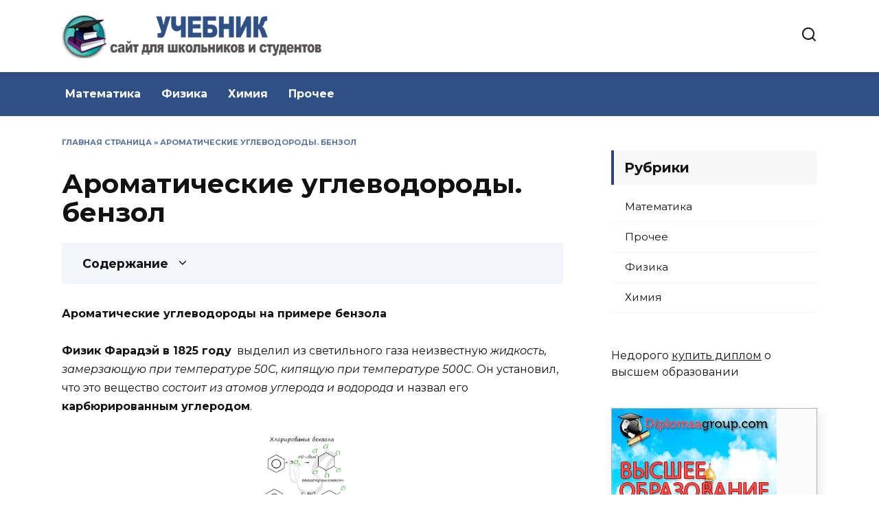

--- FILE ---
content_type: text/html; charset=UTF-8
request_url: https://student-madi.ru/prochee/aromaticheskie-uglevodorody-benzol.html
body_size: 47229
content:
<!doctype html>
<html lang="ru-RU">
<head>
	<meta charset="UTF-8">
	<meta name="viewport" content="width=device-width, initial-scale=1">

	<meta name='robots' content='index, follow, max-image-preview:large, max-snippet:-1, max-video-preview:-1' />

	<!-- This site is optimized with the Yoast SEO Premium plugin v22.9 (Yoast SEO v22.9) - https://yoast.com/wordpress/plugins/seo/ -->
	<title>Ароматические углеводороды. бензол - Учебник</title>
	<meta name="description" content="Ароматические углеводороды на примере бензола Физик Фарадэй в 1825 году  выделил из светильного газа неизвестную жидкость, замерзающую при температуре" />
	<link rel="canonical" href="https://student-madi.ru/prochee/aromaticheskie-uglevodorody-benzol.html" />
	<meta property="og:locale" content="ru_RU" />
	<meta property="og:type" content="article" />
	<meta property="og:title" content="Ароматические углеводороды. бензол" />
	<meta property="og:description" content="Ароматические углеводороды на примере бензола Физик Фарадэй в 1825 году  выделил из светильного газа неизвестную жидкость, замерзающую при температуре" />
	<meta property="og:url" content="https://student-madi.ru/prochee/aromaticheskie-uglevodorody-benzol.html" />
	<meta property="og:site_name" content="Учебник" />
	<meta property="article:published_time" content="2020-09-23T17:05:10+00:00" />
	<meta property="article:modified_time" content="2024-07-04T16:52:17+00:00" />
	<meta property="og:image" content="https://student-madi.ru/wp-content/uploads/2020/09/cover60331.jpg" />
	<meta property="og:image:width" content="2203" />
	<meta property="og:image:height" content="813" />
	<meta property="og:image:type" content="image/jpeg" />
	<meta name="author" content="admin" />
	<meta name="twitter:card" content="summary_large_image" />
	<meta name="twitter:label1" content="Написано автором" />
	<meta name="twitter:data1" content="admin" />
	<meta name="twitter:label2" content="Примерное время для чтения" />
	<meta name="twitter:data2" content="3 минуты" />
	<script type="application/ld+json" class="yoast-schema-graph">{"@context":"https://schema.org","@graph":[{"@type":"WebPage","@id":"https://student-madi.ru/prochee/aromaticheskie-uglevodorody-benzol.html","url":"https://student-madi.ru/prochee/aromaticheskie-uglevodorody-benzol.html","name":"Ароматические углеводороды. бензол - Учебник","isPartOf":{"@id":"https://student-madi.ru/#website"},"primaryImageOfPage":{"@id":"https://student-madi.ru/prochee/aromaticheskie-uglevodorody-benzol.html#primaryimage"},"image":{"@id":"https://student-madi.ru/prochee/aromaticheskie-uglevodorody-benzol.html#primaryimage"},"thumbnailUrl":"https://student-madi.ru/wp-content/uploads/2020/09/cover60331.jpg","datePublished":"2020-09-23T17:05:10+00:00","dateModified":"2024-07-04T16:52:17+00:00","author":{"@id":"https://student-madi.ru/#/schema/person/62e60284b71324629cbac829ddeab1df"},"description":"Ароматические углеводороды на примере бензола Физик Фарадэй в 1825 году  выделил из светильного газа неизвестную жидкость, замерзающую при температуре","breadcrumb":{"@id":"https://student-madi.ru/prochee/aromaticheskie-uglevodorody-benzol.html#breadcrumb"},"inLanguage":"ru-RU","potentialAction":[{"@type":"ReadAction","target":["https://student-madi.ru/prochee/aromaticheskie-uglevodorody-benzol.html"]}]},{"@type":"ImageObject","inLanguage":"ru-RU","@id":"https://student-madi.ru/prochee/aromaticheskie-uglevodorody-benzol.html#primaryimage","url":"https://student-madi.ru/wp-content/uploads/2020/09/cover60331.jpg","contentUrl":"https://student-madi.ru/wp-content/uploads/2020/09/cover60331.jpg","width":2203,"height":813},{"@type":"BreadcrumbList","@id":"https://student-madi.ru/prochee/aromaticheskie-uglevodorody-benzol.html#breadcrumb","itemListElement":[{"@type":"ListItem","position":1,"name":"Главная страница","item":"https://student-madi.ru/"},{"@type":"ListItem","position":2,"name":"Ароматические углеводороды. бензол"}]},{"@type":"WebSite","@id":"https://student-madi.ru/#website","url":"https://student-madi.ru/","name":"Учебник","description":"сайт для школьников и студентов","potentialAction":[{"@type":"SearchAction","target":{"@type":"EntryPoint","urlTemplate":"https://student-madi.ru/?s={search_term_string}"},"query-input":"required name=search_term_string"}],"inLanguage":"ru-RU"},{"@type":"Person","@id":"https://student-madi.ru/#/schema/person/62e60284b71324629cbac829ddeab1df","name":"admin","image":{"@type":"ImageObject","inLanguage":"ru-RU","@id":"https://student-madi.ru/#/schema/person/image/","url":"https://secure.gravatar.com/avatar/a2d04354b52977252520f378cd9bfb77a1ac1fa963a14d54298aef4e39723eea?s=96&d=mm&r=g","contentUrl":"https://secure.gravatar.com/avatar/a2d04354b52977252520f378cd9bfb77a1ac1fa963a14d54298aef4e39723eea?s=96&d=mm&r=g","caption":"admin"},"sameAs":["https://student-madi.ru"]}]}</script>
	<!-- / Yoast SEO Premium plugin. -->


<link rel='dns-prefetch' href='//fonts.googleapis.com' />
<link rel="alternate" type="application/rss+xml" title="Учебник &raquo; Лента комментариев к &laquo;Ароматические углеводороды. бензол&raquo;" href="https://student-madi.ru/prochee/aromaticheskie-uglevodorody-benzol.html/feed" />
<link rel="alternate" title="oEmbed (JSON)" type="application/json+oembed" href="https://student-madi.ru/wp-json/oembed/1.0/embed?url=https%3A%2F%2Fstudent-madi.ru%2Fprochee%2Faromaticheskie-uglevodorody-benzol.html" />
<link rel="alternate" title="oEmbed (XML)" type="text/xml+oembed" href="https://student-madi.ru/wp-json/oembed/1.0/embed?url=https%3A%2F%2Fstudent-madi.ru%2Fprochee%2Faromaticheskie-uglevodorody-benzol.html&#038;format=xml" />
<style id='wp-img-auto-sizes-contain-inline-css' type='text/css'>
img:is([sizes=auto i],[sizes^="auto," i]){contain-intrinsic-size:3000px 1500px}
/*# sourceURL=wp-img-auto-sizes-contain-inline-css */
</style>
<style id='wp-emoji-styles-inline-css' type='text/css'>

	img.wp-smiley, img.emoji {
		display: inline !important;
		border: none !important;
		box-shadow: none !important;
		height: 1em !important;
		width: 1em !important;
		margin: 0 0.07em !important;
		vertical-align: -0.1em !important;
		background: none !important;
		padding: 0 !important;
	}
/*# sourceURL=wp-emoji-styles-inline-css */
</style>
<style id='wp-block-library-inline-css' type='text/css'>
:root{--wp-block-synced-color:#7a00df;--wp-block-synced-color--rgb:122,0,223;--wp-bound-block-color:var(--wp-block-synced-color);--wp-editor-canvas-background:#ddd;--wp-admin-theme-color:#007cba;--wp-admin-theme-color--rgb:0,124,186;--wp-admin-theme-color-darker-10:#006ba1;--wp-admin-theme-color-darker-10--rgb:0,107,160.5;--wp-admin-theme-color-darker-20:#005a87;--wp-admin-theme-color-darker-20--rgb:0,90,135;--wp-admin-border-width-focus:2px}@media (min-resolution:192dpi){:root{--wp-admin-border-width-focus:1.5px}}.wp-element-button{cursor:pointer}:root .has-very-light-gray-background-color{background-color:#eee}:root .has-very-dark-gray-background-color{background-color:#313131}:root .has-very-light-gray-color{color:#eee}:root .has-very-dark-gray-color{color:#313131}:root .has-vivid-green-cyan-to-vivid-cyan-blue-gradient-background{background:linear-gradient(135deg,#00d084,#0693e3)}:root .has-purple-crush-gradient-background{background:linear-gradient(135deg,#34e2e4,#4721fb 50%,#ab1dfe)}:root .has-hazy-dawn-gradient-background{background:linear-gradient(135deg,#faaca8,#dad0ec)}:root .has-subdued-olive-gradient-background{background:linear-gradient(135deg,#fafae1,#67a671)}:root .has-atomic-cream-gradient-background{background:linear-gradient(135deg,#fdd79a,#004a59)}:root .has-nightshade-gradient-background{background:linear-gradient(135deg,#330968,#31cdcf)}:root .has-midnight-gradient-background{background:linear-gradient(135deg,#020381,#2874fc)}:root{--wp--preset--font-size--normal:16px;--wp--preset--font-size--huge:42px}.has-regular-font-size{font-size:1em}.has-larger-font-size{font-size:2.625em}.has-normal-font-size{font-size:var(--wp--preset--font-size--normal)}.has-huge-font-size{font-size:var(--wp--preset--font-size--huge)}.has-text-align-center{text-align:center}.has-text-align-left{text-align:left}.has-text-align-right{text-align:right}.has-fit-text{white-space:nowrap!important}#end-resizable-editor-section{display:none}.aligncenter{clear:both}.items-justified-left{justify-content:flex-start}.items-justified-center{justify-content:center}.items-justified-right{justify-content:flex-end}.items-justified-space-between{justify-content:space-between}.screen-reader-text{border:0;clip-path:inset(50%);height:1px;margin:-1px;overflow:hidden;padding:0;position:absolute;width:1px;word-wrap:normal!important}.screen-reader-text:focus{background-color:#ddd;clip-path:none;color:#444;display:block;font-size:1em;height:auto;left:5px;line-height:normal;padding:15px 23px 14px;text-decoration:none;top:5px;width:auto;z-index:100000}html :where(.has-border-color){border-style:solid}html :where([style*=border-top-color]){border-top-style:solid}html :where([style*=border-right-color]){border-right-style:solid}html :where([style*=border-bottom-color]){border-bottom-style:solid}html :where([style*=border-left-color]){border-left-style:solid}html :where([style*=border-width]){border-style:solid}html :where([style*=border-top-width]){border-top-style:solid}html :where([style*=border-right-width]){border-right-style:solid}html :where([style*=border-bottom-width]){border-bottom-style:solid}html :where([style*=border-left-width]){border-left-style:solid}html :where(img[class*=wp-image-]){height:auto;max-width:100%}:where(figure){margin:0 0 1em}html :where(.is-position-sticky){--wp-admin--admin-bar--position-offset:var(--wp-admin--admin-bar--height,0px)}@media screen and (max-width:600px){html :where(.is-position-sticky){--wp-admin--admin-bar--position-offset:0px}}
/*wp_block_styles_on_demand_placeholder:6969e295e8e25*/
/*# sourceURL=wp-block-library-inline-css */
</style>
<style id='classic-theme-styles-inline-css' type='text/css'>
/*! This file is auto-generated */
.wp-block-button__link{color:#fff;background-color:#32373c;border-radius:9999px;box-shadow:none;text-decoration:none;padding:calc(.667em + 2px) calc(1.333em + 2px);font-size:1.125em}.wp-block-file__button{background:#32373c;color:#fff;text-decoration:none}
/*# sourceURL=/wp-includes/css/classic-themes.min.css */
</style>
<link rel='stylesheet' id='expert-review-style-css' href='https://student-madi.ru/wp-content/plugins/expert-review/assets/public/css/styles.min.css?ver=1.8.0'  media='all' />
<link rel='stylesheet' id='google-fonts-css' href='https://fonts.googleapis.com/css?family=Montserrat%3A400%2C400i%2C700&#038;subset=cyrillic&#038;display=swap&#038;ver=6.9'  media='all' />
<link rel='stylesheet' id='reboot-style-css' href='https://student-madi.ru/wp-content/themes/reboot/assets/css/style.min.css?ver=1.5.2'  media='all' />
<link rel='stylesheet' id='reboot-style-child-css' href='https://student-madi.ru/wp-content/themes/reboot_child/style.css?ver=6.9'  media='all' />
<script type="text/javascript" src="https://student-madi.ru/wp-includes/js/jquery/jquery.min.js?ver=3.7.1" id="jquery-core-js"></script>
<script type="text/javascript" src="https://student-madi.ru/wp-includes/js/jquery/jquery-migrate.min.js?ver=3.4.1" id="jquery-migrate-js"></script>
<link rel="https://api.w.org/" href="https://student-madi.ru/wp-json/" /><link rel="alternate" title="JSON" type="application/json" href="https://student-madi.ru/wp-json/wp/v2/posts/60331" /><link rel="EditURI" type="application/rsd+xml" title="RSD" href="https://student-madi.ru/xmlrpc.php?rsd" />
<meta name="generator" content="WordPress 6.9" />
<link rel='shortlink' href='https://student-madi.ru/?p=60331' />
<link rel="preload" href="https://student-madi.ru/wp-content/themes/reboot/assets/fonts/wpshop-core.ttf" as="font" crossorigin><link rel="prefetch" href="https://student-madi.ru/wp-content/uploads/2020/09/cover60331.jpg" as="image" crossorigin>
    <style>::selection, .card-slider__category, .card-slider-container .swiper-pagination-bullet-active, .post-card--grid .post-card__thumbnail:before, .post-card:not(.post-card--small) .post-card__thumbnail a:before, .post-card:not(.post-card--small) .post-card__category,  .post-box--high .post-box__category span, .post-box--wide .post-box__category span, .page-separator, .pagination .nav-links .page-numbers:not(.dots):not(.current):before, .btn, .btn-primary:hover, .btn-primary:not(:disabled):not(.disabled).active, .btn-primary:not(:disabled):not(.disabled):active, .show>.btn-primary.dropdown-toggle, .comment-respond .form-submit input, .page-links__item:hover{background-color:#2f5085}.entry-image--big .entry-image__body .post-card__category a, .home-text ul:not([class])>li:before, .page-content ul:not([class])>li:before, .taxonomy-description ul:not([class])>li:before, .widget-area .widget_categories ul.menu li a:before, .widget-area .widget_categories ul.menu li span:before, .widget-area .widget_categories>ul li a:before, .widget-area .widget_categories>ul li span:before, .widget-area .widget_nav_menu ul.menu li a:before, .widget-area .widget_nav_menu ul.menu li span:before, .widget-area .widget_nav_menu>ul li a:before, .widget-area .widget_nav_menu>ul li span:before, .page-links .page-numbers:not(.dots):not(.current):before, .page-links .post-page-numbers:not(.dots):not(.current):before, .pagination .nav-links .page-numbers:not(.dots):not(.current):before, .pagination .nav-links .post-page-numbers:not(.dots):not(.current):before, .entry-image--full .entry-image__body .post-card__category a, .entry-image--fullscreen .entry-image__body .post-card__category a, .entry-image--wide .entry-image__body .post-card__category a{background-color:#2f5085}.comment-respond input:focus, select:focus, textarea:focus, .post-card--grid.post-card--thumbnail-no, .post-card--standard:after, .post-card--related.post-card--thumbnail-no:hover, .spoiler-box, .btn-primary, .btn-primary:hover, .btn-primary:not(:disabled):not(.disabled).active, .btn-primary:not(:disabled):not(.disabled):active, .show>.btn-primary.dropdown-toggle, .inp:focus, .entry-tag:focus, .entry-tag:hover, .search-screen .search-form .search-field:focus, .entry-content ul:not([class])>li:before, .text-content ul:not([class])>li:before, .page-content ul:not([class])>li:before, .taxonomy-description ul:not([class])>li:before, .entry-content blockquote,
        .input:focus, input[type=color]:focus, input[type=date]:focus, input[type=datetime-local]:focus, input[type=datetime]:focus, input[type=email]:focus, input[type=month]:focus, input[type=number]:focus, input[type=password]:focus, input[type=range]:focus, input[type=search]:focus, input[type=tel]:focus, input[type=text]:focus, input[type=time]:focus, input[type=url]:focus, input[type=week]:focus, select:focus, textarea:focus{border-color:#2f5085 !important}.post-card--small .post-card__category, .post-card__author:before, .post-card__comments:before, .post-card__date:before, .post-card__like:before, .post-card__views:before, .entry-author:before, .entry-date:before, .entry-time:before, .entry-views:before, .entry-comments:before, .entry-content ol:not([class])>li:before, .text-content ol:not([class])>li:before, .entry-content blockquote:before, .spoiler-box__title:after, .search-icon:hover:before, .search-form .search-submit:hover:before, .star-rating-item.hover,
        .comment-list .bypostauthor>.comment-body .comment-author:after,
        .breadcrumb a, .breadcrumb span,
        .search-screen .search-form .search-submit:before, 
        .star-rating--score-1:not(.hover) .star-rating-item:nth-child(1),
        .star-rating--score-2:not(.hover) .star-rating-item:nth-child(1), .star-rating--score-2:not(.hover) .star-rating-item:nth-child(2),
        .star-rating--score-3:not(.hover) .star-rating-item:nth-child(1), .star-rating--score-3:not(.hover) .star-rating-item:nth-child(2), .star-rating--score-3:not(.hover) .star-rating-item:nth-child(3),
        .star-rating--score-4:not(.hover) .star-rating-item:nth-child(1), .star-rating--score-4:not(.hover) .star-rating-item:nth-child(2), .star-rating--score-4:not(.hover) .star-rating-item:nth-child(3), .star-rating--score-4:not(.hover) .star-rating-item:nth-child(4),
        .star-rating--score-5:not(.hover) .star-rating-item:nth-child(1), .star-rating--score-5:not(.hover) .star-rating-item:nth-child(2), .star-rating--score-5:not(.hover) .star-rating-item:nth-child(3), .star-rating--score-5:not(.hover) .star-rating-item:nth-child(4), .star-rating--score-5:not(.hover) .star-rating-item:nth-child(5){color:#2f5085}.main-navigation, .footer-navigation, .footer-navigation .removed-link, .main-navigation .removed-link, .main-navigation ul li>a, .footer-navigation ul li>a{color:#ffffff}.main-navigation, .main-navigation ul li .sub-menu li, .main-navigation ul li.menu-item-has-children:before, .footer-navigation, .footer-navigation ul li .sub-menu li, .footer-navigation ul li.menu-item-has-children:before{background-color:#2f5085}</style>
<link rel="icon" href="https://student-madi.ru/wp-content/uploads/2024/07/cropped-favicon-32x32.png" sizes="32x32" />
<link rel="icon" href="https://student-madi.ru/wp-content/uploads/2024/07/cropped-favicon-192x192.png" sizes="192x192" />
<link rel="apple-touch-icon" href="https://student-madi.ru/wp-content/uploads/2024/07/cropped-favicon-180x180.png" />
<meta name="msapplication-TileImage" content="https://student-madi.ru/wp-content/uploads/2024/07/cropped-favicon-270x270.png" />
		<style type="text/css" id="wp-custom-css">
			.section-block__header {
	border-left: 4px solid #2f4085;
	background-color: #f8f8f8;
}
.section-block__title {
	padding: 12px 15px;
	margin: 0px;
	font-size: 20px;
}
aside {
	padding-top: 20px
}
aside .widget-header {
	border-left: 4px solid #2f4085;
	background-color: #f8f8f8;
	padding: 10px 15px;
	margin: 0px;
	font-size: 20px;
}

aside .widget_categories ul {
	border: 0px !important;
}
aside .widget_categories li {
	border-bottom: 1px solid #f8f8f8;
}		</style>
		    </head>

<body class="wp-singular post-template-default single single-post postid-60331 single-format-standard wp-embed-responsive wp-theme-reboot wp-child-theme-reboot_child sidebar-right">



<div id="page" class="site">
    <a class="skip-link screen-reader-text" href="#content"><!--noindex-->Перейти к содержанию<!--/noindex--></a>

    <div class="search-screen-overlay js-search-screen-overlay"></div>
    <div class="search-screen js-search-screen">
        
<form role="search" method="get" class="search-form" action="https://student-madi.ru/">
    <label>
        <span class="screen-reader-text"><!--noindex-->Search for:<!--/noindex--></span>
        <input type="search" class="search-field" placeholder="Поиск…" value="" name="s">
    </label>
    <button type="submit" class="search-submit"></button>
</form>    </div>

    

<header id="masthead" class="site-header full" itemscope itemtype="http://schema.org/WPHeader">
    <div class="site-header-inner fixed">

        <div class="humburger js-humburger"><span></span><span></span><span></span></div>

        
<div class="site-branding">

    <div class="site-logotype"><a href="https://student-madi.ru/"><img src="https://student-madi.ru/wp-content/uploads/2024/07/logo.png" width="386" height="65" alt="Учебник"></a></div></div><!-- .site-branding -->                <div class="header-search">
                    <span class="search-icon js-search-icon"></span>
                </div>
            
    </div>
</header><!-- #masthead -->



    
    
    <nav id="site-navigation" class="main-navigation full" itemscope itemtype="http://schema.org/SiteNavigationElement">
        <div class="main-navigation-inner fixed">
            <div class="menu-%d0%be%d1%81%d0%bd%d0%be%d0%b2%d0%bd%d0%be%d0%b5-%d0%bc%d0%b5%d0%bd%d1%8e-container"><ul id="header_menu" class="menu"><li id="menu-item-62243" class="menu-item menu-item-type-taxonomy menu-item-object-category menu-item-62243"><a href="https://student-madi.ru/matematika">Математика</a></li>
<li id="menu-item-62245" class="menu-item menu-item-type-taxonomy menu-item-object-category menu-item-62245"><a href="https://student-madi.ru/fizika">Физика</a></li>
<li id="menu-item-62242" class="menu-item menu-item-type-taxonomy menu-item-object-category menu-item-62242"><a href="https://student-madi.ru/himiya">Химия</a></li>
<li id="menu-item-62244" class="menu-item menu-item-type-taxonomy menu-item-object-category current-post-ancestor current-menu-parent current-post-parent menu-item-62244"><a href="https://student-madi.ru/prochee">Прочее</a></li>
</ul></div>        </div>
    </nav><!-- #site-navigation -->

    

    <div class="mobile-menu-placeholder js-mobile-menu-placeholder"></div>
    
	
    <div id="content" class="site-content fixed">

        
        <div class="site-content-inner">
    
        
        <div id="primary" class="content-area" itemscope itemtype="http://schema.org/Article">
            <main id="main" class="site-main article-card">

                
<article id="post-60331" class="article-post post-60331 post type-post status-publish format-standard has-post-thumbnail  category-prochee">

    
        <div class="breadcrumb" id="breadcrumbs"><span><span><a href="https://student-madi.ru/">Главная страница</a></span> » <span class="breadcrumb_last" aria-current="page">Ароматические углеводороды. бензол</span></span></div>
                                <h1 class="entry-title" itemprop="headline">Ароматические углеводороды. бензол</h1>
                    
        
        
    
    
    
    <div class="entry-content" itemprop="articleBody">
        <div class="table-of-contents"><!--noindex--><div class="table-of-contents__header"><span class="table-of-contents__hide js-table-of-contents-hide">Содержание</span></div><ol class="table-of-contents__list js-table-of-contents-list" style="display:none;">
<li class="level-1"><a href="#6-aromaticheskie-uglevodorody">6. Ароматические углеводороды</a></li><li class="level-1"><a href="#aromaticheskie-uglevodorody-benzol">Ароматические углеводороды. Бензол</a></li><li class="level-2"><a href="#izomeriya-benzolov">Изомерия бензолов</a></li><li class="level-2"><a href="#stroenie">Строение</a></li><li class="level-2"><a href="#fizicheskie-svoystva-benzolov">Физические свойства бензолов</a></li><li class="level-2"><a href="#poluchenie">Получение</a></li><li class="level-2"><a href="#himicheskie-svoystva-benzolov">Химические свойства бензолов</a></li><li class="level-2"><a href="#primery-resheniya-zadach">Примеры решения задач</a></li><li class="level-1"><a href="#aromaticheskie-uglevodorody">Ароматические углеводороды</a></li><li class="level-2"><a href="#nomenklatura-i-klassifikatsii">Номенклатура и классификации</a></li><li class="level-2"><a href="#izomeriya-strukturnaya">Изомерия (структурная)</a></li><li class="level-2"><a href="#stroenie-i-fizicheskie-svoystva">Строение и физические свойства</a></li><li class="level-2"><a href="#himicheskie-svoystva">Химические свойства</a></li><li class="level-2"><a href="#galogenirovanie">Галогенирование</a></li><li class="level-2"><a href="#nitrovanie">Нитрование</a></li><li class="level-2"><a href="#alkilirovanie">Алкилирование</a></li><li class="level-2"><a href="#pravila-orientatsii">Правила ориентации</a></li><li class="level-2"><a href="#reaktsii-prisoedineniya-k-arenam">Реакции присоединения к аренам</a></li><li class="level-2"><a href="#gidrirovanie">Гидрирование</a></li><li class="level-2"><a href="#radikalnoe-hlorirovanie-arenov">Радикальное хлорирование аренов</a></li><li class="level-2"><a href="#reaktsii-okisleniya-arenov">Реакции окисления аренов</a></li><li class="level-2"><a href="#metody-polucheniya">Методы получения</a></li><li class="level-2"><a href="#primenenie">Применение</a></li><li class="level-1"><a href="#aromaticheskie-uglevodorody-vse-o-nih">Ароматические углеводороды: все о них :</a></li><li class="level-2"><a href="#chto-eto-takoe">Что это такое?</a></li><li class="level-2"><a href="#aromaticheskie-uglevodorody-benzol-2">Ароматические углеводороды. Бензол</a></li><li class="level-2"><a href="#himicheskie-svoystva-benzola-i-drugih-aromaticheskih">Химические свойства бензола и других ароматических углеводородов</a></li><li class="level-2"><a href="#reaktsii-zamescheniya">Реакции замещения</a></li><li class="level-2"><a href="#reaktsii-prisoedineniya">Реакции присоединения</a></li><li class="level-2"><a href="#poluchenie-himicheskih-veschestv-etoy-gruppy">Получение химических веществ этой группы</a></li><li class="level-2"><a href="#kak-vyglyadyat-raznoobraznye-himicheskie">Как выглядят разнообразные химические соединения этого класса?</a></li><li class="level-2"><a href="#primenenie-aromaticheskih-uglevodorodov">Применение ароматических углеводородов</a></li><li class="level-2"><a href="#harakteristika-i-ispolzovanie-veschestv-dobyvaemyh">Характеристика и использование веществ, добываемых с помощью ароматических углеводородов</a></li><li class="level-2"><a href="#zaklyuchenie">Заключение</a></li><li class="level-1"><a href="#aromaticheskie-uglevodorody-areny-himiya">Ароматические углеводороды (арены) | Химия онлайн</a></li><li class="level-1"><a href="#aromaticheskie-uglevodorody-benzol-poluchenie">Ароматические углеводороды. Бензол. Получение, свойства | Советы тут</a></li><li class="level-2"><a href="#share-this-post-for-your-friends">Share this post for your friends:</a></li><li class="level-1"><a href="#aromaticheskie-uglevodorody-2">Ароматические углеводороды</a></li><li class="level-1"><a href="#aromaticheskie-uglevodorody-benzol-strukturnaya">Ароматические углеводороды. Бензол, структурная формула. Свойства и получение. Применение бензола и его гомологов</a></li></ol><!--/noindex--></div><p><b>Ароматические углеводороды на примере бензола</b></p>
<p><b>Физик Фарадэй в 1825 году</b>  выделил из светильного газа неизвестную <i>жидкость, замерзающую при температуре 50С, кипящую при температуре 500С</i>. Он установил, что это вещество <i>состоит из атомов углерода и водорода</i> и назвал его <b>карбюрированным углеродом</b>.</p>
<p> <span itemprop="image" itemscope itemtype="https://schema.org/ImageObject"><img itemprop="url image" decoding="async" src="/wp-content/uploads/2020/04/dd33a243f0d7d272160ecdf5b2c1d6c2.jpg" alt="Ароматические углеводороды. Бензол" width="152" height="201"  class="size-full aligncenter"/><meta itemprop="width" content="152"><meta itemprop="height" content="201"></span> </p>
<p><b>Химик Черлих</b> получил это вещество из <i>бензойной кислоты</i> и установил его формулу. А <b>химик Либих</b> дал название этому веществу – <b>бензол</b>.</p>
<p> <span itemprop="image" itemscope itemtype="https://schema.org/ImageObject"><img itemprop="url image" decoding="async" src="/wp-content/uploads/2020/04/2e1ec5ffbc8a68ee246ce562e8ad0eba.jpg" alt="Ароматические углеводороды. Бензол" width="140" height="216"  class="size-full aligncenter"/><meta itemprop="width" content="140"><meta itemprop="height" content="216"></span> </p>
<p><b>Бензол представляет собой особую группу веществ, принадлежащих к ароматическим углеводородам</b>.</p>
<p><b>Структурная формула</b> простейшего представителя ароматических углеводородов – бензола – была впервые предложена немецким химиком <b>Кекуле</b>.</p>
<p> Кекуле является также одним из создателей <i>теории химического строения органических соединений</i>.</p>
<p> Название «<b>ароматические</b>» эти соединения получили потому, что впервые выделенные из природных смесей ароматические соединения имели характерный приятный запах (от греческого <b>арома – запах</b>).</p>
<p> <span itemprop="image" itemscope itemtype="https://schema.org/ImageObject"><img itemprop="url image" loading="lazy" decoding="async" src="/wp-content/uploads/2020/04/627838e75688ff492a7f85959f4f7da0.png" alt="Ароматические углеводороды. Бензол" width="177" height="236"  class="size-full aligncenter"/><meta itemprop="width" content="177"><meta itemprop="height" content="236"></span> </p>
<p><b>Молекулярная формула</b> бензола <b>С6Н6</b>. На шесть атомов углерода в молекуле бензола приходится только шесть атомов водорода. Эти С – С связи в молекуле бензола <b>ненасыщенные</b>. Однако доказано, что бензол в обычных условиях <i>не вступает в реакции присоединения</i>, характерные для ненасыщенных углеводородов.</p>
<p> <span itemprop="image" itemscope itemtype="https://schema.org/ImageObject"><img itemprop="url image" loading="lazy" decoding="async" src="/wp-content/uploads/2020/04/03123e39732fc1cfd517502c0b55901c.jpg" alt="Ароматические углеводороды. Бензол" width="236" height="98"  class="size-full aligncenter"/><meta itemprop="width" content="236"><meta itemprop="height" content="98"></span> </p>
<p>Получаются  <i>противоречия между структурной формулой бензола с двойными связями и его химическими свойствами</i>. Поэтому молекула бензола изображается различными способами.</p>
<p>При <b>изображении структурных формул бензола</b> не всегда указываются атомы углерода или атомы углерода и водорода. Могут быть показаны три двойные связи внутри цикла или просто рисуют круг.</p>
<p> <span itemprop="image" itemscope itemtype="https://schema.org/ImageObject"><img itemprop="url image" loading="lazy" decoding="async" src="/wp-content/uploads/2020/04/6cbb48ed652938a5e5a2bf19061eeb42.jpg" alt="Ароматические углеводороды. Бензол" width="267" height="231"  class="size-full aligncenter"/><meta itemprop="width" content="267"><meta itemprop="height" content="231"></span> </p>
<p>Доказано, что молекула бензола <b>имеет плоскостное строение</b> – все двенадцать атомов молекулы расположены в одной плоскости. Общая формула ароматических углеводородов – CnH2n-6.</p>
<p><b>Бензол – прозрачная жидкость с характерным запахом. Относится к очень ядовитым соединениям, обладающим канцерогенными свойствами</b>.</p>
<p>В отличие от ненасыщенных соединений, для которых характерны реакции присоединения, <b>для бензола характерны реакции замещения</b>. Например, бензол вступает в химическую реакцию с бромом (или хлором) в присутствии катализатора.</p>
<p>В реакции с хлором один из атомов водорода в молекуле бензола замещается на атом хлора с образованием другого ароматического соединения – <b>хлорбензола</b>.</p>
<p> <span itemprop="image" itemscope itemtype="https://schema.org/ImageObject"><img itemprop="url image" loading="lazy" decoding="async" src="/wp-content/uploads/2020/04/eb585b462066a38f135f24d7447df447.jpg" alt="Ароматические углеводороды. Бензол" width="311" height="135"  class="size-full aligncenter"/><meta itemprop="width" content="311"><meta itemprop="height" content="135"></span> </p>
<p>В присутствии нитрирующей смеси (азотной и концентрированной серной кислоты) в бензоле также замещается атом водорода на нитрогруппу и образуется <b>нитробензол</b>.</p>
<p> <span itemprop="image" itemscope itemtype="https://schema.org/ImageObject"><img itemprop="url image" loading="lazy" decoding="async" src="/wp-content/uploads/2020/04/e5b6ed7dd4a10764634d91b9ccb809dd.jpg" alt="Ароматические углеводороды. Бензол" width="338" height="146"  class="size-full aligncenter"/><meta itemprop="width" content="338"><meta itemprop="height" content="146"></span> </p>
<p>Менее характерны для бензола <b>реакции присоединения</b>. Например, в реакции присоединения три моль водорода к бензолу образуется <b>циклогексан</b>.</p>
<p> <span itemprop="image" itemscope itemtype="https://schema.org/ImageObject"><img itemprop="url image" loading="lazy" decoding="async" src="/wp-content/uploads/2020/04/ef60e3cedad2948dfe7fb615dedc8889.jpg" alt="Ароматические углеводороды. Бензол" width="325" height="96"  class="size-full aligncenter"/><meta itemprop="width" content="325"><meta itemprop="height" content="96"></span> </p>
<p>При присоединении три моль хлора к бензолу в присутствии света образуется  <b>гексахлоран</b>.</p>
<p> <span itemprop="image" itemscope itemtype="https://schema.org/ImageObject"><img itemprop="url image" loading="lazy" decoding="async" src="/wp-content/uploads/2020/04/3c6c71961c10bd86f8afe748937bd7f7.jpg" alt="Ароматические углеводороды. Бензол" width="329" height="143"  class="size-full aligncenter"/><meta itemprop="width" content="329"><meta itemprop="height" content="143"></span> </p>
<ul>
<li><b>Бензол, как и все углеводороды горит с образованием углекислого газа и воды.</b></li>
<li><b><span itemprop="image" itemscope itemtype="https://schema.org/ImageObject"><img itemprop="url image" loading="lazy" decoding="async" src="/wp-content/uploads/2020/04/7d95cadd58c6ab376f40e2d5eb844002.jpg" alt="Ароматические углеводороды. Бензол" width="356" height="45"  class="size-full aligncenter"/><meta itemprop="width" content="356"><meta itemprop="height" content="45"></span></b></li>
<li><b>Бензол и его гомологи широко используются в промышленности</b> для синтеза красителей, взрывчатых и душистых веществ, для получение пластмассы, фенола, их используют как растворители.</li>
</ul>
<p><b>Ароматические соединения присутствуют</b> и в пережаренном цыплёнке, табачном дыму, печной саже и выхлопных газах дизельных двигателей. Это такие соединения, как пирен и бензопирен, которые так же, как и бензол, обладают канцерогенными свойствами.</p>
<ol>
<li>Главными <b>источниками получения</b> насыщенных, ненасыщенных и ароматических углеводородов являются природный газ и нефть.</li>
</ol>
<p><b>Природный газ используют</b> как топливо в металлургии и других отраслях промышленности; как сырьё в химической промышленности при получении водорода, этилена, ацетилена, сажи. Эти вещества используют при получении синтетических каучуков, полимеров, спиртов, медикаментов.</p>
<p><b>Нефть </b>– маслянистая жидкость тёмно-бурого или почти чёрного цвета с характерным запахом, легче воды и практически в ней нерастворима.</p>
<p>Нефть начали использовать около 5 тыс. лет назад на <b>Ближнем Востоке</b>, где она по трещинам в горных породах просачивалась на поверхность. Название нефти происходит от слова <b>напатум</b>, которое на одном из древних языков <i>Междуречья</i> означало «<b>вспыхивать, воспламеняться</b>».</p>
<p>Нефть представляет собой в основном <i>смесь</i> <i>ненасыщенных и циклических углеводородов</i>, содержащих от 50 и выше атомов углерода в составе молекул.</p>
<p>Нефть является продуктом, образовавшимся в результате <i>биологических и химических изменений</i> растительных и животных остатков в течении миллионов лет. Сложный состав нефти можно наблюдать при <b>перегонке</b>.</p>
<div class="warning">
<p>Так как нефть является смесью веществ, она <b>не имеет определённой температуры кипения</b>, а перегоняется в <i>широком интервале температур</i>. Существует определённая закономерность: <i>чем больше молекулярная масса углеводорода, тем выше его температура кипения</i>.</p></div>
<p> Это и используют на нефтеперегонных заводах: нефть перегонкой разделяют на отдельные части, или <b>фракции </b>– смеси различных веществ, имеющих близкие температуры кипения. Отдельные фракции различаются составом и интервалом температур перегонки.</p>
<p> <b>Первая фракция – газ</b> – содержит метан, этан, пропан и два изомера бутана. <b>Другая фракция – бензин</b> – её применяют в автомобильных двигателях, керосин – в тракторных и авиационных двигателях, а газойль – в дизельных двигателях.</p>
<p> <b>Остаток после перегонки нефти – мазут</b> – также разделяют на фракции: соляровые масла, смазочные масла, вазелин и парафин. <b>Оставшийся после этого гудрон</b> применяют в производстве асфальта.</p>
<ul>
<li><b>Преобладающее количество добываемых углеводородов используется в качестве топлива</b>: для обогрева жилищ и приготовления пищи, для тепловых электростанций и в двигателях внутреннего сгорания.</li>
<li><b>Основная химическая реакция, происходящая в двигателях</b>, заключается в сгорании смеси углеводородов с кислородом воздуха и выделении большого количества теплоты.</li>
</ul>
<p>При этом в <b>выхлопные газы</b> попадают продукты сгорания смеси углеводородов: углекислый газ и вода. <b>При неполном сгорании углеводородов образуется токсичный угарный газ</b>. По этой причине автомобиль с работающим двигателем должен находиться в хорошо проветриваемом помещении.</p>
<p>Для улучшения качества бензиновых фракций, получаемых при простой перегонке нефти, к ним иногда добавляют определённое количество <b>тэтраэтилсвинца</b> (<b>этилированный бензин чрезвычайно ядовит</b>).</p>
<p> При сгорании этилированного бензина наряду с выхлопными газами, содержащими углекислый газ, воду и угарный газ, <i>выделяется большое количество соединений свинца, оседающих на траве и деревьях вдоль магистралей</i>.</p>
<p><b>В настоящее время основная масса применяемого бензина не содержит тэтраэтилсвинца. В бензин добавляют другие, менее токсичные вещества</b>.</p>
<blockquote>
<p>Другим побочным эффектом использования бензиновых двигателей, кроме токсичности отработанных газов, является выделение большого количества оксида углерода (IV). Оказалось, что <b>этот оксид, метан и галогеналканы могут поглощать инфракрасное излучение земли, превращая его в теплоту, что приводит к так называемому парниковому эффекту, то есть повышению температуры нашей планеты.</b></p>
</blockquote>
<p><b>Каменный уголь</b> – тоже источник энергии и химического сырья. Одним из основных способов переработки каменного угля является <b>коксование</b> (<b>сухая перегонка или пиролиз</b>).</p>
<p> При коксовании уголь нагревают от 1000 до 12000С без доступа воздуха и получают <b>кокс</b>, который используют в металлургии, коксовый газ, который содержит водород, метан и другие газы используют в качестве топлива и химического сырья.</p>
<p>Таким образом, <b>бензол – простейший представитель ароматических углеводородов, общая формула которых </b><b>CnH</b><b>2</b><b>n</b><b>-6</b><b>.. Для бензола характерно плоскостное строение.</p>
<p> Характерными химическими свойствами бензола являются реакции замещения. Основными продуктами переработки нефти являются бензин, керосин и дизельное топливо.</p>
<div class="stop">
<p> Парниковый эффект обусловлен накоплением в атмосфере оксида углерода (IV), метана и галогеналканов.</b></p></div>
<p>Источник: <span class="hidden-link" data-link="https://videouroki.net/video/33-aromatichieskiie-ughlievodorody-na-primierie-bienzola.html">https://videouroki.net/video/33-aromatichieskiie-ughlievodorody-na-primierie-bienzola.html</span></p>
<h2 id="6-aromaticheskie-uglevodorody">6. Ароматические углеводороды</h2>
<p> <span itemprop="image" itemscope itemtype="https://schema.org/ImageObject"><img itemprop="url image" loading="lazy" decoding="async" src="/wp-content/uploads/2020/04/d298a0fee7d019e52046e14cf43ca3cf.png" alt="Ароматические углеводороды. Бензол" width="300" height="300"  class="size-full aligncenter"/><meta itemprop="width" content="300"><meta itemprop="height" content="300"></span> <b>Автор</b> Гнатко Надежда Николаевна 31 статья </p>
<p><strong>Ароматическими углеводородами</strong> называются вещества, в молекулах которых содержатся одно или несколько бензольных колец – циклических групп атомов углерода с особым характером связей.  Рассмотрим только соединения с одним бензольным кольцом. Родоначальником таких соединений является бензол, `&#187;C&#187;_6&#8243;H&#187;_6`:</p>
<p> <span itemprop="image" itemscope itemtype="https://schema.org/ImageObject"><img itemprop="url image" loading="lazy" decoding="async" src="/wp-content/uploads/2020/04/cbe79c9af14e89aea08e37a3eacd16d0.png" alt="Ароматические углеводороды. Бензол" width="379" height="353"  class="size-full aligncenter"/><meta itemprop="width" content="379"><meta itemprop="height" content="353"></span> </p>
<p>Ближайшие гомологи бензола:</p>
<p> <span itemprop="image" itemscope itemtype="https://schema.org/ImageObject"><img itemprop="url image" loading="lazy" decoding="async" src="/wp-content/uploads/2020/04/82aef8f44cb15787c70fc8f1b602233b.png" alt="Ароматические углеводороды. Бензол" width="523" height="185"  class="size-full aligncenter"/><meta itemprop="width" content="523"><meta itemprop="height" content="185"></span> </p>
<p>Общая формула ароматических углеводородов ряда бензола `&#187;C&#187;_n&#187;H&#187;_(2n-6)`.</p>
<p>бензола и его гомологов определяются, в первую очередь, наличием в их молекулах ароматической системы.</p>
<p><strong>1. </strong>Для этой системы характерны реакции <strong>замещения</strong>, которые протекают по электрофильному механизму `(&#171;S&#187;_&#187;E&#187;)`.</p>
<p>Механизм  `&#187;S&#187;_&#187;E&#187;`    для бензола можно представить следующим образом:</p>
<p> <span itemprop="image" itemscope itemtype="https://schema.org/ImageObject"><img itemprop="url image" loading="lazy" decoding="async" src="/wp-content/uploads/2020/04/30e532bc503d1505414f70b5cda8f82b.png" alt="Ароматические углеводороды. Бензол" width="558" height="88"  class="size-full aligncenter"/><meta itemprop="width" content="558"><meta itemprop="height" content="88"></span> </p>
<p>На первой стадии электрофильная частица `&#187;X&#187;^+` притягивается к `π`-электронному облаку и образует с ним `π`-комплекс. Затем два из шести `π`-электронов кольца образует `σ`-связь между `&#187;X&#187;^+` и одним из атомов углерода.</p>
<p> При этом ароматичность системы нарушается, т. к. в кольце остается только четыре `π`-электрона, распределённые между пятью атомами углерода (σ-комплекс).</p>
<p> Для восстановления ароматичности `σ`-комплекс выбрасывает протон, а два электрона связи `&#187;C&#187; &#8212; &#171;H&#187;H` переходят в `π`-электронную систему.</p>
<p>По механизму `&#187;S&#187;_&#187;E&#187;` протекают следующие реакции:</p>
<p> <span itemprop="image" itemscope itemtype="https://schema.org/ImageObject"><img itemprop="url image" loading="lazy" decoding="async" src="/wp-content/uploads/2020/04/870ddb049a2d7c9f84e3b735945fcf6d.png" alt="Ароматические углеводороды. Бензол" width="428" height="226"  class="size-full aligncenter"/><meta itemprop="width" content="428"><meta itemprop="height" content="226"></span> </p>
<p>В том случае, когда в реакцию `&#187;S&#187;_&#187;E&#187;` вводят монопроизводные бензола, в зависимости от свойств заместителя реакции могут идти быстрее или медленнее, чем в самом бензоле, а группы могут направляться в различные положения исходной молекулы. В соответствии с оказываемым воздействием заместители относятся к ориентантам `&#187;I&#187;` и `&#187;II&#187;` родов.</p>
<p><span itemprop="image" itemscope itemtype="https://schema.org/ImageObject"><img itemprop="url image" loading="lazy" decoding="async" src="/wp-content/uploads/2020/04/f043c2d9f1c25c0ca148a9df71197ec8.png" alt="Ароматические углеводороды. Бензол" width="559" height="140"  class="size-full aligncenter"/><meta itemprop="width" content="559"><meta itemprop="height" content="140"></span>Заместители (ориентанты) `&#187;I&#187;` рода направляют вступающую группу в <strong>орто-</strong>  и <strong>пара-</strong>положения. Продуктом реакции при наличии заместителей `&#187;II&#187;` рода являются мета-дизамещенные соединения. Ориентантами `&#187;I&#187;` рода являются электронодонорные группы `&#187;R&#187;`, `&#187;ОН&#187;`, `&#187;ОR&#187;`, `&#187;NH&#187;_2`, `&#187;NR&#187;_2`, где `&#187;R&#187;`- алкильный радикал, а также галогены – `&#187;Сl&#187;`, `&#187;Br&#187;`. Они увеличивают электронную плотность в бензольном кольце. К ориентантам `&#187;II&#187;` рода относятся электроноакцепторные группы `&#187;NO&#187;_2`, `&#187;COOH&#187;`, `&#187;СНО&#187;`, `&#187;ССl&#187;_3` и др.</p>
<p>Например, толуол, содержащий заместитель первого рода, нитруется и бромируется в <strong>пара-</strong> и <strong>орто- </strong>положения:</p>
<p> <span itemprop="image" itemscope itemtype="https://schema.org/ImageObject"><img itemprop="url image" loading="lazy" decoding="async" src="/wp-content/uploads/2020/04/91ba7f4e80030d093665c76f1921d99e.png" alt="Ароматические углеводороды. Бензол" width="458" height="117"  class="size-full aligncenter"/><meta itemprop="width" content="458"><meta itemprop="height" content="117"></span> </p>
<p>Нитробензол, содержащий заместитель второго рода, нитруется и бромируется в <strong>мета</strong>-положение:</p>
<p> <span itemprop="image" itemscope itemtype="https://schema.org/ImageObject"><img itemprop="url image" loading="lazy" decoding="async" src="/wp-content/uploads/2020/04/2653cd064c19ad7a622a22e12638cb35.png" alt="Ароматические углеводороды. Бензол" width="317" height="90"  class="size-full aligncenter"/><meta itemprop="width" content="317"><meta itemprop="height" content="90"></span> </p>
<p>Гомологи бензола способны к реакциям замещения в боковой цепи, протекающими по радикальному механизму `(&#171;S&#187;_&#187;R&#187;)`:</p>
<p> <span itemprop="image" itemscope itemtype="https://schema.org/ImageObject"><img itemprop="url image" loading="lazy" decoding="async" src="/wp-content/uploads/2020/04/dbb9d785b1b5b9a3c456879c6c86de53.png" alt="Ароматические углеводороды. Бензол" width="336" height="76"  class="size-full aligncenter"/><meta itemprop="width" content="336"><meta itemprop="height" content="76"></span> </p>
<ul>
<li>Проводя реакцию в избытке галогена, можно последовательно заместить все три атома водорода метильного радикала на атомы галогена.</li>
<li><strong>2. </strong>Наряду с реакциями замещения, ароматические углеводороды могут вступать в реакции <strong>присоединения,</strong> однако эти реакции приводят к разрушению ароматической системы и поэтому требуют больших затрат энергии и протекают только в жёстких условиях:</li>
<li>а) гидрирование</li>
</ul>
<p> <span itemprop="image" itemscope itemtype="https://schema.org/ImageObject"><img itemprop="url image" loading="lazy" decoding="async" src="/wp-content/uploads/2020/04/31ff5b5e2e174e23d36f3b3255487f9c.png" alt="Ароматические углеводороды. Бензол" width="220" height="72"  class="size-full aligncenter"/><meta itemprop="width" content="220"><meta itemprop="height" content="72"></span> </p>
<p>б) радикальное галогенирование</p>
<p><strong>3. Реакции окисления.</strong></p>
<ol>
<li>а) Окисление бензола кислородом воздуха:</li>
<li>б) Из-за наличия боковых цепей гомологи бензола могут окисляться под действием раствора перманганата калия или других сильных окислителей. Какой бы сложной ни была цепь заместителя, она разрушается, в результате образуется бензойная кислота:</li>
<li>Гомологи, содержащие две боковые цепи, дают двухосновные кислоты:</li>
<li>в) Бензол и его гомологи горят в кислороде коптящим пламенем:</li>
<li>`&#187;C&#187;_6&#8243;H&#187;_6+7  1/2&#8243;O&#187;_2-&gt;6&#8243;CO&#187;_2+3&#8243;H&#187;_2&#8243;O&#187;`.</li>
</ol>
<p>Источник: <span class="hidden-link" data-link="https://zftsh.online/articles/913">https://zftsh.online/articles/913</span></p>
<h2 id="aromaticheskie-uglevodorody-benzol">Ароматические углеводороды. Бензол</h2>
<p>Простейшими представителями ароматических углеводородов являются бензол – C6H6 и толуол – C6H5-CH3. Углеводородные радикалы, полученные из аренов носят названия: C6H5 – — фенил (Ph-) и C6H5-CH2— — бензил.</p>
<h3 id="izomeriya-benzolov">Изомерия бензолов</h3>
<p>Изомерия в гомологическом ряду бензола обусловлена взаимным расположением заместителей в ядре. Дизамещенные производные бензола существуют в виде трех изомеров, различающихся взаимным расположением заместителей. Положение заместителей указывают цифрами или приставками: орто (о-), мета (м-), пара (п-).</p>
<div style="clear:both; margin-top:0em; margin-bottom:1em;"><a href="/prochee/stroenie-atoma-nikelya-ni-shema-i-primery.html" target="_blank" rel="nofollow noopener" class="ufdec3b4f868fa9312ffcf724da202919">
<style> .ufdec3b4f868fa9312ffcf724da202919 { padding:0px; margin: 0; padding-top:1em!important; padding-bottom:1em!important; width:100%; display: block; font-weight:bold; background-color:#eaeaea; border:0!important; border-left:4px solid #000000!important; box-shadow: 0 1px 2px rgba(0, 0, 0, 0.17); -moz-box-shadow: 0 1px 2px rgba(0, 0, 0, 0.17); -o-box-shadow: 0 1px 2px rgba(0, 0, 0, 0.17); -webkit-box-shadow: 0 1px 2px rgba(0, 0, 0, 0.17); text-decoration:none; } .ufdec3b4f868fa9312ffcf724da202919:active, .ufdec3b4f868fa9312ffcf724da202919:hover { opacity: 1; transition: opacity 250ms; webkit-transition: opacity 250ms; text-decoration:none; } .ufdec3b4f868fa9312ffcf724da202919 { transition: background-color 250ms; webkit-transition: background-color 250ms; opacity: 1; transition: opacity 250ms; webkit-transition: opacity 250ms; } .ufdec3b4f868fa9312ffcf724da202919 .ctaText { font-weight:bold; color:#C0392B; text-decoration:none; font-size: 16px; } .ufdec3b4f868fa9312ffcf724da202919 .postTitle { color:#000000; text-decoration: underline!important; font-size: 16px; } .ufdec3b4f868fa9312ffcf724da202919:hover .postTitle { text-decoration: underline!important; } </style>
<div style="padding-left:1em; padding-right:1em;"><span class="ctaText">Читайте также:</span>&nbsp; <span class="postTitle">Строение атома никеля (ni), схема и примеры</span></div>
<p></a></div>
<p> <span itemprop="image" itemscope itemtype="https://schema.org/ImageObject"><img itemprop="url image" loading="lazy" decoding="async" src="/wp-content/uploads/2020/04/1a5a1492d98a1335dc8263a96773908e.png" alt="Ароматические углеводороды. Бензол" width="640" height="226"  class="size-full aligncenter"/><meta itemprop="width" content="640"><meta itemprop="height" content="226"></span> </p>
<h3 id="stroenie">Строение</h3>
<p>Все шесть атомов углерода в молекуле бензола находятся в sp2 гибридном состоянии. Каждый атом углерода образует 3σ-связи с двумя другими атомами углерода и одним атомом водорода, лежащие в одной плоскости. Шесть атомов углерода образуют правильный шестиугольник (σ-скелет молекулы бензола).</p>
<p>Каждый атом углерода имеет одну негибридизованную р-орбиталь, на которой находится один электрон. Шесть р-электронов образуют единое π-электронное облако (ароматическую систему), которое изображают кружочком внутри шестичленного цикла.</p>
<h3 id="fizicheskie-svoystva-benzolov">Физические свойства бензолов</h3>
<p>Первые члены гомологического ряда бензола – бесцветные жидкости со специфическим запахом. Они легче водды и в ней практически нерастворимы. Хорошо растворяются в органических растворителях и сами являются хорошими растворителями.</p>
<h3 id="poluchenie">Получение</h3>
<p>Основные способы получения бензола и его гомологов:</p>
<p>— дегидроциклизация алканов (катализаторы – Pt, Cr3O2)</p>
<p> <span itemprop="image" itemscope itemtype="https://schema.org/ImageObject"><img itemprop="url image" loading="lazy" decoding="async" src="/wp-content/uploads/2020/04/48f3908c7d1a485dc69d13f094306099.png" alt="Ароматические углеводороды. Бензол" width="312" height="124"  class="size-full aligncenter"/><meta itemprop="width" content="312"><meta itemprop="height" content="124"></span> </p>
<p>— дегидрирование циклоалканов (реакция протекает при нагревании, катализатор – Pt)</p>
<p> <span itemprop="image" itemscope itemtype="https://schema.org/ImageObject"><img itemprop="url image" loading="lazy" decoding="async" src="/wp-content/uploads/2020/04/f584a65aff3347a94328da3a641ecd08.png" alt="Ароматические углеводороды. Бензол" width="395" height="125"  class="size-full aligncenter"/><meta itemprop="width" content="395"><meta itemprop="height" content="125"></span> </p>
<ul>
<li> — тримеризация ацетилена (реакция протекает при нагревании до 600С, катализатор – активированный уголь) </li>
<li> 3HC≡CH → C6H6 </li>
<li> — алкилирование бензолов (реакция Фриделя-Крафтса) (катализатор – хлорид алюминия или ортофосфорная кислота) </li>
</ul>
<p> <span itemprop="image" itemscope itemtype="https://schema.org/ImageObject"><img itemprop="url image" loading="lazy" decoding="async" src="/wp-content/uploads/2020/04/00f05d6526b65deec824f73582c8bf83.png" alt="Ароматические углеводороды. Бензол" width="396" height="90"  class="size-full aligncenter"/><meta itemprop="width" content="396"><meta itemprop="height" content="90"></span> </p>
<h3 id="himicheskie-svoystva-benzolov">Химические свойства бензолов</h3>
<ol>
<li> Для бензола и его гомологов характерны реакции замещения, протекающие по электрофильному механизму: </li>
<li> — галогенирование (бензол взаимодействует с хлором и бромом в присутствии катализаторов – безводных AlCl3, FeCl3, AlBr3) </li>
<li> C6H6 + Cl2 = C6H5-Cl + HCl </li>
<li> — нитрование (бензол легко реагирует с нитрующей смесью – смесь концентрированных азотной и серной кислот) </li>
</ol>
<p> <span itemprop="image" itemscope itemtype="https://schema.org/ImageObject"><img itemprop="url image" loading="lazy" decoding="async" src="/wp-content/uploads/2020/04/3b514dffc60af878e69c6aed9ea96c61.png" alt="Ароматические углеводороды. Бензол" width="306" height="40"  class="size-full aligncenter"/><meta itemprop="width" content="306"><meta itemprop="height" content="40"></span> </p>
<p>— алкилирование по Фридею-Крафтсу</p>
<p> <span itemprop="image" itemscope itemtype="https://schema.org/ImageObject"><img itemprop="url image" loading="lazy" decoding="async" src="/wp-content/uploads/2020/04/fe36563d2c8e9e791c0ca504783edbff.png" alt="Ароматические углеводороды. Бензол" width="439" height="108"  class="size-full aligncenter"/><meta itemprop="width" content="439"><meta itemprop="height" content="108"></span> </p>
<ul>
<li> — алкилирование алкенами </li>
<li> C6H6 + CH2=CH-CH3 → C6H5-CH(CH3)2 </li>
<li> Реакции присоединения к бензолу приводят к разрушению ароматической системы и протекают только в жестких условиях: </li>
<li> — гидрирование (реакция протекает при нагревании, катализатор – Pt) </li>
</ul>
<p> <span itemprop="image" itemscope itemtype="https://schema.org/ImageObject"><img itemprop="url image" loading="lazy" decoding="async" src="/wp-content/uploads/2020/04/dcd37d22f8a64b12c8412c5b95a9f539.png" alt="Ароматические углеводороды. Бензол" width="193" height="71"  class="size-full aligncenter"/><meta itemprop="width" content="193"><meta itemprop="height" content="71"></span> </p>
<p>— присоединение хлора (протекает под действием УФ-излучения с образованием твердого продукта – гексахлорциклогексана (гексахлорана) – C6H6Cl6)</p>
<p> <span itemprop="image" itemscope itemtype="https://schema.org/ImageObject"><img itemprop="url image" loading="lazy" decoding="async" src="/wp-content/uploads/2020/04/f5a7d991c7899642d23be0222453ac0b.png" alt="Ароматические углеводороды. Бензол" width="287" height="98"  class="size-full aligncenter"/><meta itemprop="width" content="287"><meta itemprop="height" content="98"></span> </p>
<h3 id="primery-resheniya-zadach">Примеры решения задач</h3>
<table>
<tr>
<td> Понравился сайт? Расскажи друзьям! </td>
</tr>
</table>
<p>Источник: <span class="hidden-link" data-link="http://ru.solverbook.com/spravochnik/ximiya/9-klass/aromaticheskie-uglevodorody-benzol/">http://ru.solverbook.com/spravochnik/ximiya/9-klass/aromaticheskie-uglevodorody-benzol/</span></p>
<h2 id="aromaticheskie-uglevodorody">Ароматические углеводороды</h2>
<p>Ароматические соединения (арены) – циклические соединения содержащие, как правило 5- и 6-членные циклы, имеющие замкнутую систему сопряженных связей. Боковые цепи не обязаны содержать сопряженные связи.</p>
<h3 id="nomenklatura-i-klassifikatsii">Номенклатура и классификации</h3>
<p>Термин «ароматические соединения» обязан наличию запаха у многих представителей этого класса соединений. В дальнейшем понятие «ароматичность» приобрело другой смысл.</p>
<p>Ароматичность молекулы характеризует ее повышенную устойчивость, которая обусловлена делокализацией π-электронов в циклической системе.</p>
<p>Критерии ароматичности:</p>
<p>1.Атомы углерода в состоянии sp2-гибридизации создают замкнутую систему.</p>
<p>2.Атомы углерода образуют единую плоскость.</p>
<p>3.Цикл из сопряженных связей включает в себя 4n + 2 π-электронов (где n – целое число). Этот принцип называется правилом Хюккеля.</p>
<p>В зависимости от n можно выделить следующие простейшие ароматические системы:</p>
<p>•Системами с 2 π-электронам являются производные катиона циклопропенилия и дикатионциклобутадиена.</p>
<p>•Системы с 6 π-электронами – это бензол и его гомологи – очень распространены в природе, входят в состав всех живых белковых организмов; пяти- и шестичленные циклы, могут содержать один или несколько гетероатомов, обычно азота, кислорода или серы. Распространены в природе и химическом «быту» из них – пиррол, фуран, тиофен, пиридин) [7].</p>
<p>•Системы с 10 π-электронами – это в первую очередь нафталин. Кроме того, широко встречается в природе конденсированные бензольные кольца. Другой представитель – азулен.</p>
<p> Это изомер нафталина, содержащий в себе 5- и 7-членные кольца. Азулен часто встречается в эфирных маслах, но распространенность гораздо меньше, чем у бензола и нафталина. <span itemprop="image" itemscope itemtype="https://schema.org/ImageObject"><img itemprop="url image" loading="lazy" decoding="async" src="/wp-content/uploads/2020/04/94cd672c1ac3b055c2774ded4ad4a473.jpg" alt="Ароматические углеводороды. Бензол" width="354" height="86"  class="size-full aligncenter"/><meta itemprop="width" content="354"><meta itemprop="height" content="86"></span></p>
<p>Сюда же относятся индол, хинолин, изохинолин, хиназолин, хиноксалин, другие системы, основанные на бензольном кольце, конденсированном с другим кольцом, в котором находится гетероатом. Широко распространены в природе.</p>
<p>•Системы с 14 π-электронами: антрацен, фенантрен – конденсированные бензольные кольца обоих кольцах. Широко распространены в природе. <span itemprop="image" itemscope itemtype="https://schema.org/ImageObject"><img itemprop="url image" loading="lazy" decoding="async" src="/wp-content/uploads/2020/04/766014684ca3fdeb7a7fbacf79957112.jpg" alt="Ароматические углеводороды. Бензол" width="204" height="86"  class="size-full aligncenter"/><meta itemprop="width" content="204"><meta itemprop="height" content="86"></span></p>
<p>Для ароматических соединений часто используют тривиальные названия (толуол, ксилол, кумол и т. п.). Систематические названия строят из названия углеводородного радикала (приставка) и слова бензол (корень):</p>
<table>
<tr>
<td>С6H5–CH3</td>
<td>С6H5–C2H5</td>
<td>С6H5–C3H7</td>
</tr>
<tr>
<td>Метилбензол (толуол)</td>
<td>Этилбензол</td>
<td>Пропиленбензол</td>
</tr>
</table>
<p>Если радикалов более одного, их положение указывается номерами атомов углерода в кольце, с которыми они связаны. Нумерация организовывается таким образом, чтобы заместители имели наименьшую сумму номеров положений. Например:</p>
<table>
<tr>
<td><span itemprop="image" itemscope itemtype="https://schema.org/ImageObject"><img itemprop="url image" loading="lazy" decoding="async" src="/wp-content/uploads/2020/04/475c45013a88da6d94ccf01b1fc30811.jpg" alt="Ароматические углеводороды. Бензол" width="398" height="143"  class="size-full aligncenter"/><meta itemprop="width" content="398"><meta itemprop="height" content="143"></span></td>
</tr>
<tr>
<td>1,2-Диметилбензол     1,3-Диметилбензол     1,4-Диметилбензол</td>
</tr>
</table>
<p>Для дизамещенных бензолов R–C6H4–R распространен способ построения названий, при котором положение заместителей указывают перед тривиальным названием соединения приставками:</p>
<ul>
<li><strong>орто-</strong> (о-) – заместители у соседних атомов углерода кольца, т.е. 1,2-положениях к опорному; </li>
<li><strong>мета-</strong> (м-) – заместители через один атом углерода (в 1,3-положениях к опорному); </li>
<li><strong>пара-</strong> (п-) – заместители на противоположных сторонах кольца (в 1,4-положениях к опорному).</li>
</ul>
<table>
<tr>
<td>1,2-Диметилбензол     1,3-Диметилбензол     1,4-Диметилбензол</td>
</tr>
<tr>
<td><span itemprop="image" itemscope itemtype="https://schema.org/ImageObject"><img itemprop="url image" loading="lazy" decoding="async" src="/wp-content/uploads/2020/04/59c8e3af839a0f6d5df7c4360ebbde32.png" alt="Ароматические углеводороды. Бензол" width="398" height="188"  class="size-full aligncenter"/><meta itemprop="width" content="398"><meta itemprop="height" content="188"></span></td>
</tr>
</table>
<p>Ароматические одновалентные радикалы имеют общее название «арил». Из них наиболее распространены в номенклатуре органических соединений два: C6H5– (фенил) и C6H5CH2– (бензил).</p>
<h3 id="izomeriya-strukturnaya">Изомерия (структурная)</h3>
<ul>
<li>положения заместителей для ди-, три- и тетра-замещенных бензолов (например, о-, м- и п-ксилолы);</li>
<li>углеродного скелета в боковой цепи, содержащей не менее 3-х атомов углерода:<br /> <br />
<table>
<tr>
<td><span itemprop="image" itemscope itemtype="https://schema.org/ImageObject"><img itemprop="url image" loading="lazy" decoding="async" src="/wp-content/uploads/2020/04/99a2b837f6105b8f072bda3a8a1db5e7.jpg" alt="Ароматические углеводороды. Бензол" width="344" height="96"  class="size-full aligncenter"/><meta itemprop="width" content="344"><meta itemprop="height" content="96"></span></td>
</tr>
<tr>
<td>н-ПропилбензолИзопропилбензол (кумол)</td>
</tr>
</table>
</li>
<li>изомерия заместителей R, начиная с R=С2Н5. Например, молекулярной формуле С8Н10 соответствуют 4 изомера:</li>
</ul>
<h3 id="stroenie-i-fizicheskie-svoystva">Строение и физические свойства</h3>
<p>Бензол и другие «легкие» гомологи – бесцветные жидкие вещества (см. табл.), нерастворимы в воде, но хорошо растворяющиеся во многих органических жидкостях. Легче воды. Легко воспламеняются. Бензол является очень токсичным веществом [8].</p>
<p>Таблица</p>
<table>
<tr> Название Формула Т. пл., °С Т. кип., °С </tr>
<tr>
<td>Бензол</td>
<td>C6H6</td>
<td>5,5</td>
<td>80</td>
</tr>
<tr>
<td>Толуол</td>
<td>C6H5CH3</td>
<td> –95</td>
<td>111</td>
</tr>
<tr>
<td>Этилбензол</td>
<td>C6H5C2H5</td>
<td> –95</td>
<td>136</td>
</tr>
<tr>
<td>Изопропилбензол (кумол)</td>
<td>C6H5CH(CH3)2</td>
<td> –96</td>
<td>152</td>
</tr>
<tr>
<td>Стирол</td>
<td>C6H5CH=CH2</td>
<td> –31</td>
<td>145</td>
</tr>
</table>
<h3 id="himicheskie-svoystva">Химические свойства</h3>
<p>Химические свойства ароматических соединений сильно отличаются от свойств других классов соединений из-за делокализации шести π-электронов в циклической системе, которые понижают энергию молекулы.</p>
<p> В результате в молекуле повышается устойчивость. Арены практически не вступают в реакции присоединения или окисления, приводящие к нарушению ароматичности. Для них наиболее распространены реакции с сохранением ароматической системы, т. е.</p>
<p> замещения атомов водорода в составе цикла.</p>
<p>Так как в бензольном кольце за счет системы сопряженных связей с обеих сторон от плоскости кольца наблюдается повышенная электронная плотность, то бензольное кольцо является нуклеофилом и склонно взаимодействовать с электрофильным реагентом. Поэтому для ароматических соединений наиболее типичны реакции электрофильного замещения.</p>
<h3 id="galogenirovanie">Галогенирование</h3>
<p>Замена атома водорода в бензольном кольце на какой-либо из галогенов наблюдается, как правило, в присутствии катализаторов AlCl3, AlBr3, FeCl3 (кислот Льюиса):</p>
<table>
<tr>
<td>C6H6 + Cl2  </td>
<td></td>
<td>  C6H5Cl </td>
<td>+ HCl.</td>
</tr>
<tr>
<td>Хлорбензол</td>
</tr>
</table>
<h3 id="nitrovanie">Нитрование</h3>
<p>Бензол хорошо взаимодействует с нитрующей смесью (смесью концентрированных азотной и серной кислот):</p>
<table>
<tr>
<td>C6H6 + HNO3</td>
<td> </td>
<td> C6H5NO2 </td>
<td>+ H2O.</td>
</tr>
<tr>
<td>Нитробензол</td>
</tr>
</table>
<h3 id="alkilirovanie">Алкилирование</h3>
<p>Алкильная группа замещает атом водорода в бензольном кольце при взаимодействии с алкилгалогенидами (реакция Фриделя–Крафтса) или алкенов с катализатором, например AlCl3 (кислота Льюиса):</p>
<table>
<tr>
<td>C6H6 + CH3Cl</td>
<td> </td>
<td> C6H5CH3 </td>
<td>+ HCl.</td>
</tr>
<tr>
<td>  Толуол(метилбензол)</td>
</tr>
</table>
<p>Гомологи бензола, содержащие боковые цепи, активнее вступают в реакции замещения.</p>
<p>Например, при нитровании толуола С6Н5CH3 может происходить замещение не одного, а одновременно трех атомов водорода с образованием 2,4,6-тринитротолуола:</p>
<table>
<tr>
<td><span itemprop="image" itemscope itemtype="https://schema.org/ImageObject"><img itemprop="url image" loading="lazy" decoding="async" src="/wp-content/uploads/2020/04/8f51249ee21a29876d4f9be16b1f0beb.png" alt="Ароматические углеводороды. Бензол" width="480" height="130"  class="size-full aligncenter"/><meta itemprop="width" content="480"><meta itemprop="height" content="130"></span></td>
</tr>
<tr>
<td>Толуол </td>
<td>2,4,6-Тринитротолуол(тротил, тол)</td>
</tr>
</table>
<p>В этом случае хорошо иллюстрируется взаимное влияние атомов в молекуле на реакционную способность вещества. С одной стороны, метильная группа СH3 (за счет +I-эффекта) повышает электронную плотность в бензольном кольце в положениях 2, 4 и 6 и облегчает замещение именно в этих положениях.</p>
<p> <span itemprop="image" itemscope itemtype="https://schema.org/ImageObject"><img itemprop="url image" loading="lazy" decoding="async" src="/wp-content/uploads/2020/04/d722fd6caa3238fda6ce3d04362a2a5e.png" alt="Ароматические углеводороды. Бензол" width="234" height="144"  class="size-full aligncenter"/><meta itemprop="width" content="234"><meta itemprop="height" content="144"></span> </p>
<p>Причиной именно такой ориентации при электрофильном замещении является взаимное влияние атомов в молекуле.</p>
<p> В незамещенном бензоле С6Н6 электроны в кольце распределены равномерно, а в замещенных ароматических соединениях под влиянием заместителя происходит перераспределение электронов и образуются области повышенной и пониженной электронной плотности, что оказывает влияние направления реакций электрофильного замещения. Таким образом, атака нового заместителя определяется природой уже имеющегося заместителя.</p>
<h3 id="pravila-orientatsii">Правила ориентации</h3>
<p>Заместители, имеющиеся в бензольном ядре, направляют вновь вступающую группу в определенные положения, т. е. оказывают ориентирующее действие.</p>
<ul>
<li>По своему направляющему действию все заместители делятся на две группы: ориентанты первого рода и ориентанты второго рода.</li>
<li>Орто-пара-ориентанты направляют замещение преимущественно в орто- и пара-положения. </li>
<li>К ним относятся электроннодонорные группы (электронные эффекты групп указаны в скобках): </li>
<li>–R (+I); –OH (+M,–I); –OR (+M,–I); –NH2 (+M,–I); –NR2 (+M,–I),</li>
<li>+M-эффект в этих группах сильнее, чем –I-эффект. </li>
<li>Ориентанты 1-го рода повышают электронную плотность в бензольном кольце, особенно на углеродных атомах в орто- и пара-положениях, что благоприятствует взаимодействию с электрофильными реагентами именно этих атомов.</li>
<li>Пример:</li>
<li>Ориентанты 1-го рода повышают в бензольном кольце электронную плотность, это приводит к повышению его активности в реакциях электрофильного замещения (по сравнению с бензолом).</li>
<li>Галогены занимают особое место среди ориентантов 1-го рода, проявляющие электронно-акцепторные свойства: –F (+M &lt; –I), –Cl (+M &lt; –I), –Br (+M &lt; –I).</li>
<li>Являясь орто-пара-ориентантами, галогены замедляют электрофильное замещение по причине сильного –I-эффекта электроотрицательных атомов галогенов, понижающих электронную плотность в кольце.</li>
<li>Ориентанты 2-го рода (по-другому – мета-ориентанты) направляют замещение преимущественно в мета-положение.</li>
<li>К таким заместителям относятся электронно-акцепторные группы:</li>
<li>–CH=O (–M, –I); –SO3H (–I); –NO2 (–M, –I); –COOH (–M, –I); –NH3+ (–I); –CCl3 (–I).</li>
</ul>
<p>Ориентанты 2-го рода уменьшают электронную плотность в бензольном кольце, особенно в орто- и пара-положениях. Поэтому электрофил атакует атомы углерода не в этих положениях, а в мета-положении, где электронная плотность несколько выше [9].</p>
<ol>
<li>Пример:</li>
<li>Все ориентанты 2-го рода понижают электронную плотность во всем бензольном кольце, снижая его степень активности для реакций электрофильного замещения.</li>
<li>Легкость электрофильного замещения для соединений (приведенных в качестве примеров) падает в ряду:</li>
<li>толуол &gt; бензол &gt; нитробензол.</li>
<li>Но нужно учитывать, что под влиянием бензольного кольца группа СH3 в толуоле становится активнее в реакциях окисления и радикального замещения по сравнению, например, с метаном СH4.</li>
<li>Поэтому толуол (в отличие от метана) окисляется в мягких условиях (обесцвечивает подкисленный раствор KMnO4 при нагревании):</li>
</ol>
<h3 id="reaktsii-prisoedineniya-k-arenam">Реакции присоединения к аренам</h3>
<p>В реакции присоединения, приводящие к разрушению ароматической структуры бензольного кольца, арены могут вступать с большим трудом.</p>
<h3 id="gidrirovanie">Гидрирование</h3>
<p>Присоединение водорода к бензолу и его гомологам происходит при повышенной температуре и давлении в присутствии металлических катализаторов.</p>
<h3 id="radikalnoe-hlorirovanie-arenov">Радикальное хлорирование аренов</h3>
<p>В условиях радикальных реакций (ультрафиолетовое облучение, повышенная температура) возможно присоединение галогенов к ароматическим соединениям. При радикальном хлорировании бензола получен «гексахлоран» (средство борьбы с вредными насекомыми).</p>
<h3 id="reaktsii-okisleniya-arenov">Реакции окисления аренов</h3>
<p>Бензол не окисляется даже под действием сильных окислителей (KMnO4, K2Cr2O7 и т. п.). Поэтому он часто используется как инертный растворитель при проведении реакций окисления других органических соединений [5, 6].</p>
<p>Гомологи бензола, в отличие от самого бензола, окисляются легко. При обработке перманганатом калия будут окисляться только боковые цепи:</p>
<div style="clear:both; margin-top:0em; margin-bottom:1em;"><a href="/prochee/svojstva-bissektris-trapetsii-s-primerami.html" target="_blank" rel="nofollow noopener" class="u1ff64b27191cb99de22d1205495a8142">
<style> .u1ff64b27191cb99de22d1205495a8142 { padding:0px; margin: 0; padding-top:1em!important; padding-bottom:1em!important; width:100%; display: block; font-weight:bold; background-color:#eaeaea; border:0!important; border-left:4px solid #000000!important; box-shadow: 0 1px 2px rgba(0, 0, 0, 0.17); -moz-box-shadow: 0 1px 2px rgba(0, 0, 0, 0.17); -o-box-shadow: 0 1px 2px rgba(0, 0, 0, 0.17); -webkit-box-shadow: 0 1px 2px rgba(0, 0, 0, 0.17); text-decoration:none; } .u1ff64b27191cb99de22d1205495a8142:active, .u1ff64b27191cb99de22d1205495a8142:hover { opacity: 1; transition: opacity 250ms; webkit-transition: opacity 250ms; text-decoration:none; } .u1ff64b27191cb99de22d1205495a8142 { transition: background-color 250ms; webkit-transition: background-color 250ms; opacity: 1; transition: opacity 250ms; webkit-transition: opacity 250ms; } .u1ff64b27191cb99de22d1205495a8142 .ctaText { font-weight:bold; color:#C0392B; text-decoration:none; font-size: 16px; } .u1ff64b27191cb99de22d1205495a8142 .postTitle { color:#000000; text-decoration: underline!important; font-size: 16px; } .u1ff64b27191cb99de22d1205495a8142:hover .postTitle { text-decoration: underline!important; } </style>
<div style="padding-left:1em; padding-right:1em;"><span class="ctaText">Читайте также:</span>&nbsp; <span class="postTitle">Свойства биссектрис трапеции, с примерами</span></div>
<p></a></div>
<table>
<tr>
<td>C6H5–CH3 + 3[O]</td>
<td> → </td>
<td>C6H5–COOH </td>
<td> + H2O.</td>
</tr>
<tr>
<td>  Толуол </td>
<td>  Бензойная  кислота</td>
</tr>
</table>
<p>Наращивание боковой насыщенной цепи (этилбензол, пропилбензол и т. д.) также дает на выходе бензойную кислоту, так как разрыв связи происходит между двумя ближайшими к кольцу атомами углерода в боковой цепи.</p>
<p>Алкильные группы в алкилбензолах окисляются легче, чем алканы. Это объясняется влиянием бензольного кольца на атомы в боковой цепи.</p>
<ul>
<li>Бензол и его гомологи на воздухе горят коптящим пламенем, что обусловлено высоким содержанием углерода в их молекулах:</li>
<li>2C6H6 + 15O2 → 12CO2 + 6H2O.</li>
<li>Бензол и его летучие гомологи образуют с воздухом и кислородом взрывоопасные смеси.</li>
</ul>
<h3 id="metody-polucheniya">Методы получения</h3>
<ol>
<li>Уголь и нефть – основной источник ароматических углеводородов.</li>
<li>При коксовании каменного угля образуется каменноугольная смола, из которой выделяют бензол, толуол, ксилолы, нафталин и многие другие органические соединения.
</li>
<li>Ароматизация нефти:</li>
<li>а) дегидроциклизация (дегидрирование и циклизация) насыщенных УВ, состоящих, как минимум из 6 атомов углерода в основной цепи.
<p> Реакция проходит при нагревании в присутствии катализатора:</li>
<li>б) дегидрирование циклоалканов, состоящих из шести атомов:</li>
<li>Алкилирование бензола галогеналканами или алкенами в присутствии безводного хлорида алюминия:</li>
<li>Тримеризация алкинов над активированным углем (реакция Зелинского):</li>
</ol>
<h3 id="primenenie">Применение</h3>
<p>Бензол С6Н6 – основа для получения различных ароматических соединений – нитробензола, хлорбензола, анилина, фенола, стирола и т. д., применяемых в производстве лекарств, пластмасс, красителей, ядохимикатов и многих других органических веществ.</p>
<ul>
<li>Толуол С6Н5–СН3 используется для производства лекарственных и взрывчатых веществ (тротил, тол), а также красителей.</li>
<li>Ксилолы С6Н4(СН3)2 в виде смеси изомеров (орто-, мета- и пара-) применяется как растворитель.</li>
<li>Изопропилбензол (кумол) С6Н4–СН(СН3)2 – основа для получения фенола и ацетона.</li>
<li>Винилбензол (стирол) C6H5–CН=СН2 используется для получения полистирола – важного для промышленности полимера.</li>
</ul>
<p>Бензпире́н или бензапире́н – химическое соединение, относящееся к первому классу опасности. Источником его образования является сгорание углеводородного жидкого, твёрдого и (реже) газообразного топлива. Концентрируется преимущественно в почве, меньше – в воде. Из почвы мигрирует в ткани растений и продолжает своё движение дальше в пищевой цепочке.</p>
<p>Источник: <span class="hidden-link" data-link="http://mmlab5.uginfo.sfedu.ru/tutorial/chapters/chapter5_1.html">http://mmlab5.uginfo.sfedu.ru/tutorial/chapters/chapter5_1.html</span></p>
<h2 id="aromaticheskie-uglevodorody-vse-o-nih">Ароматические углеводороды: все о них :</h2>
<p>Химия — очень увлекательная наука. Она изучает все вещества, которые существуют в природе, а их огромное множество. Они разделяются на неорганические и органические. В этой статье мы рассмотрим ароматические углеводороды, которые относятся к последней группе.</p>
<h3 id="chto-eto-takoe">Что это такое?</h3>
<p>Это органические вещества, которые имеют в своем составе одно или несколько бензольных ядер — устойчивых структур из шести атомов углерода, соединенных в многоугольник. Данные химические соединения обладают специфическим запахом, что можно понять из их названия. Углеводороды этой группы относятся к циклическим, в отличие от алканов, алкинов и др.</p>
<p><span itemprop="image" itemscope itemtype="https://schema.org/ImageObject"><img itemprop="url image" loading="lazy" decoding="async" src="/wp-content/uploads/2020/04/b1fa07152e0bfe173ef4a0f0d6792b43.jpg" alt="Ароматические углеводороды. Бензол" width="382" height="700"  class="size-full aligncenter"/><meta itemprop="width" content="382"><meta itemprop="height" content="700"></span></p>
<h3 id="aromaticheskie-uglevodorody-benzol-2">Ароматические углеводороды. Бензол</h3>
<p>Это самое простое химическое соедиение из данной группы веществ. В состав его молекул входят шесть атомов углерода и столько же гидрогена.</p>
<p> Все остальные ароматические углеводороды являются производными бензола и могут быть получены с его использованием.</p>
<p> Это вещество при нормальных условиях находится в жидком состоянии, оно бесцветное, обладает специфическим сладковатым запахом, в воде не растворяется. Закипать оно начинает при температуре +80 градусов по Цельсию, а замерзать — при +5.</p>
<h3 id="himicheskie-svoystva-benzola-i-drugih-aromaticheskih">Химические свойства бензола и других ароматических углеводородов</h3>
<p>Первое, на что нужно обратить внимание, — галогенирование и нитрование.</p>
<h3 id="reaktsii-zamescheniya">Реакции замещения</h3>
<p>Первая из них — галогенирование. В этом случае, чтобы химическое взаимодействие могло осуществиться, нужно использовать катализатор, а именно трихлорид железа.</p>
<p> Таким образом, если добавить к бензолу (С6Н6) хлор (Cl2), то мы получим хлорбензол (С6Н5Cl) и хлороводород (HCl), который выделится в виде прозрачного газа с резким запахом. То есть вследствие этой реакции один атом водорода замещается атомом хлора.</p>
<blockquote>
<p> То же самое может произойти и при добавлении к бензолу других галогенов (йода, брома и т. д.). Вторая реакция замещения — нитрование — проходит по похожему принципу. Здесь в роли катализатора выступает концентрированный раствор серной кислоты.</p>
</blockquote>
<p> Для проведения такого рода химической реакции к бензолу необходимо добавить нитратную кислоту (HNO3), тоже концентрированную, в результате чего образуются нитробензол (C6H5NO2) и вода. В этом случае атом гидрогена замещается группой из атома нитрогена и двух оксигена.</p>
<p><span itemprop="image" itemscope itemtype="https://schema.org/ImageObject"><img itemprop="url image" loading="lazy" decoding="async" src="/wp-content/uploads/2020/04/319c44dba3155a05c27c9f0c00c0fb50.jpg" alt="Ароматические углеводороды. Бензол" width="225" height="288"  class="size-full aligncenter"/><meta itemprop="width" content="225"><meta itemprop="height" content="288"></span></p>
<h3 id="reaktsii-prisoedineniya">Реакции присоединения</h3>
<p>Это второй тип химических взаимодействий, в которые способны вступать ароматические углеводороды. Они также существуют двух видов: галогенирование и гидрирование. Первая происходит только при наличии солнечной энергии, которая выступает в роли катализатора.</p>
<p> Для проведения этой реакции к бензолу также необходимо добавить хлор, но в большем количестве, чем для замещения. На одну молекулу бензола должно приходиться три хлора.</p>
<p> В результате получим гексахлорциклогексан (С6Н6Cl6), то есть к имеющимся атомам присоединится еще и шесть хлора.</p>
<div class="advice">
<p>Гидрирование происходит только в присутствии никеля. Для этого необходимо смешать бензол и гидроген (Н2). Пропорции те же, что и в предыдущей реакции. Вследствие этого образуется циклогексан (С6Н12).</p></div>
<p> Все остальные ароматические углеводороды также могут вступать в такого типа реакции. Они происходят по такому же принципу, как и в случае с бензолом, только с образованием уже более сложных веществ.</p>
<h3 id="poluchenie-himicheskih-veschestv-etoy-gruppy">Получение химических веществ этой группы</h3>
<p>Начнем все так же с бензола. Его можно получить с помощью такого реагента, как ацетилен (С2Н2). Из трех молекул данного вещества под воздействием высокой температуры и катализатора образуется одна молекула нужного химического соединения.</p>
<p><span itemprop="image" itemscope itemtype="https://schema.org/ImageObject"><img itemprop="url image" loading="lazy" decoding="async" src="/wp-content/uploads/2020/04/6262c95b46cc5d2e1025918cc882a61a.jpg" alt="Ароматические углеводороды. Бензол" width="347" height="275"  class="size-full aligncenter"/><meta itemprop="width" content="347"><meta itemprop="height" content="275"></span></p>
<p>Также бензол и некоторые другие ароматические углеводороды можно добыть из каменноугольной смолы, которая образуется во время производства металлургического кокса. К получаемым таким способом можно отнести толуол, о-ксилол, м-ксилол, фенантрен, нафталин, антрацен, флуорен, хризен, дифенил и другие. Кроме того, вещества этой группы часто добывают из продуктов переработки нефти.</p>
<h3 id="kak-vyglyadyat-raznoobraznye-himicheskie">Как выглядят разнообразные химические соединения этого класса?</h3>
<p>Стирол представляет собой бесцветную жидкость с приятным запахом, малорастворимую в воде, температура кипения составляет +145 градусов по Цельсию. Нафталин — кристаллическое вещество, также мало растворяется в воде, плавится при температуре +80 градусов, а закипает при +217.</p>
<p> Антрацен в нормальных условиях также представлен в виде кристаллов, однако уже не бесцветных, а имеющих желтую окраску. Это вещество не растворяется ни в воде, ни в органических растворителях. Температура плавления — +216 градусов по шкале Цельсия, кипения — +342.</p>
<blockquote>
<p> Фенантрен выглядит как блестящие кристалы, которые растворяются только в органических растворителях. Температура плавления — +101 градус, кипения — +340 градусов. Флуорен, как понятно из названия, способен к флуоресценции.</p>
</blockquote>
<p> Это, как и многие другие вещества данной группы, — бесцветные кристаллы, нерастворимые в воде. Температура плавления — +116, закипания — +294.</p>
<p><span itemprop="image" itemscope itemtype="https://schema.org/ImageObject"><img itemprop="url image" loading="lazy" decoding="async" src="/wp-content/uploads/2020/04/3ce8fde59acce00b7edeef12706d0181.jpg" alt="Ароматические углеводороды. Бензол" width="640" height="203"  class="size-full aligncenter"/><meta itemprop="width" content="640"><meta itemprop="height" content="203"></span></p>
<h3 id="primenenie-aromaticheskih-uglevodorodov">Применение ароматических углеводородов</h3>
<p>Бензол используется при производстве красителей в качестве сырья. Также он применяется при получении взрывчатки, пестицидов, некоторых лекарств. Стирол используют в производстве полистирола (пенопласта) с помощью полимеризации исходного вещества.</p>
<p> Последний широко применяют в строительстве: в качестве тепло- и звукоизолирующего, электроизоляционного материала. Нафталин, как и бензол, участвует в производстве пестицидов, красителей, лекарств.</p>
<div class="warning">
<p> Кроме того, он используется в химической промышленности для получения многих органических соединений. Антрацен также применяют в изготовлении красителей. Флуорен играет роль стабилизатора полимеров.</p></div>
<p> Фенантрен, как и предыдущее вещество и многие другие ароматические углеводороды, — один из компонентов красителей. Толуол широко применяют в химической промышленности для добывания органических веществ, а также для получения взрывчатки.</p>
<p><span itemprop="image" itemscope itemtype="https://schema.org/ImageObject"><img itemprop="url image" loading="lazy" decoding="async" src="/wp-content/uploads/2020/04/b476fe18fe1534da199f73332afa9fae.jpg" alt="Ароматические углеводороды. Бензол" width="255" height="256"  class="size-full aligncenter"/><meta itemprop="width" content="255"><meta itemprop="height" content="256"></span></p>
<h3 id="harakteristika-i-ispolzovanie-veschestv-dobyvaemyh">Характеристика и использование веществ, добываемых с помощью ароматических углеводородов</h3>
<p>К таким в первую очередь можно отнести продукты рассмотренных химических реакций бензола. Хлорбензол, к примеру, является органическим растворителем, также используется в производстве фенола, пестицидов, органических веществ.</p>
<p> Нитробензол является компонентом полировальных средств для металла, применяется при изготовлении некоторых краситлей и ароматизаторов, может играть роль растворителя и окислителя. Гексахлорциклогексан используется в качестве яда для борьбы с насекомыми-вредителями, а также в химической промышленности.</p>
<p> Циклогексан применяют в производстве лакокрасочных изделий, при получении многих органических соединений, в фарамацевтической отрасли промышленности.</p>
<p><span itemprop="image" itemscope itemtype="https://schema.org/ImageObject"><img itemprop="url image" loading="lazy" decoding="async" src="/wp-content/uploads/2020/04/679f0b21db44729b07daf18ad87a80d0.jpg" alt="Ароматические углеводороды. Бензол" width="400" height="314"  class="size-full aligncenter"/><meta itemprop="width" content="400"><meta itemprop="height" content="314"></span></p>
<h3 id="zaklyuchenie">Заключение</h3>
<p>Прочитав эту статью, можно сделать вывод, что все ароматические углеводороды имеют однотипную химическую структуру, что позволяет объединить их в один класс соединений. Кроме того, их физические и химические свойства также весьма похожи.</p>
<p> Внешний вид, температуры кипения и плавления всех химических веществ данной группы не сильно отличаются. Свое применение многие ароматические углеводороды находят в одних и тех же отраслях промышленности.</p>
<p> Вещества, которые можно получить вследствие реакций галогенирования, нитрования, гидрирования, также имеют схожие свойства и используются в похожих целях.</p>
<p>Источник: <span class="hidden-link" data-link="https://www.syl.ru/article/148872/mod_aromaticheskie-uglevodorodyi-vse-o-nih">https://www.syl.ru/article/148872/mod_aromaticheskie-uglevodorodyi-vse-o-nih</span></p>
<h2 id="aromaticheskie-uglevodorody-areny-himiya">Ароматические углеводороды (арены) | Химия онлайн</h2>
<p><strong>Арены или ароматические углеводороды</strong> – это соединения, молекулы которых содержат устойчивые циклические группы атомов (бензольные ядра) с замкнутой системой сопряженных связей.</p>
<p><strong>Ароматическими</strong> называются соединения, в молекуле которых имеется<br /> циклическая группа атомов с особым характером связи – ядро бензола. Международное название ароматических углеводородов – арены.</p>
<ul>
<li><strong>Ароматические углеводороды (арены)</strong> – это углеводороды, молекулы которых содержат одно или несколько бензольных колец.</li>
<li><strong>Примеры ароматических углеводородов (УВ)</strong></li>
<li>1. Простейшие представители (одноядерные арены):<span itemprop="image" itemscope itemtype="https://schema.org/ImageObject"><img itemprop="url image" loading="lazy" decoding="async" src="/wp-content/uploads/2020/04/3f6044738e0fe1d15baa1c1147f7798e.png" alt="Ароматические углеводороды. Бензол" width="501" height="141"  class="size-full aligncenter"/><meta itemprop="width" content="501"><meta itemprop="height" content="141"></span></li>
</ul>
<p>2. Многоядерные арены: нафталин С10Н8, антрацен С14Н10 и др.<span itemprop="image" itemscope itemtype="https://schema.org/ImageObject"><img itemprop="url image" loading="lazy" decoding="async" src="/wp-content/uploads/2020/04/bb3c2f7c1762dda9e14378f87f9d1f37.png" alt="Ароматические углеводороды. Бензол" width="380" height="191"  class="size-full aligncenter"/><meta itemprop="width" content="380"><meta itemprop="height" content="191"></span></p>
<p>Общая формула моноциклических аренов <strong>С</strong><strong>nH2n-6</strong> показывает, что они являются ненасыщенными соединениями.</p>
<p><strong>Бензол С6Н6</strong> – родоначальник ароматических углеводородов.<span itemprop="image" itemscope itemtype="https://schema.org/ImageObject"><img itemprop="url image" loading="lazy" decoding="async" src="/wp-content/uploads/2020/04/30b5dff296f6b9a30d1d084e6dfe22b7.gif" alt="Ароматические углеводороды. Бензол" width="101" height="103"  class="size-full aligncenter"/><meta itemprop="width" content="101"><meta itemprop="height" content="103"></span></p>
<p>Бензол был открыт М. Фарадеем в 1825 г. в жидкости, образующейся при сжатии или охлаждении так называемого светильного газа, который получается при сухой перегонке каменного угля; впоследствии бензол обнаружили (А.</p>
<p> Гофман, 1845) в другом продукте сухой перегонки каменного угля — в каменноугольной смоле. Он оказался весьма ценным веществом и нашел широкое применение.</p>
<p> Затем было установлено, что очень многие органические соединения являются производными бензола.</p>
<p>В 1985 г. немецкий химик Август Кекуле впервые предложил циклическую формулу строения бензола с сопряженными связями (чередуются простые и двойные связи) – циклогексатриен-1,3.5:</p>
<p><span itemprop="image" itemscope itemtype="https://schema.org/ImageObject"><img itemprop="url image" loading="lazy" decoding="async" src="/wp-content/uploads/2020/04/8cad0b4e744bab1f2ea1652c4b3440b2.jpg" alt="Ароматические углеводороды. Бензол" width="300" height="97"  class="size-full aligncenter"/><meta itemprop="width" content="300"><meta itemprop="height" content="97"></span></p>
<p>Эта формула отражает равноценность шести атомов углерода, но не объясняет многие свойства бензола:</p>
<p>1) Для бензола характерны реакции замещения, а не реакции присоединения, как для непредельных углеводородов. Реакции присоединения возможны, но протекают они труднее, чем у алкенов.</p>
<p>2) Бензол не вступает в реакции, являющиеся качественными на непредельные углеводороды (с бромной водой и раствором перманганата калия).</p>
<p>Проведенные позже исследования показали, что все связи между атомами углерода в молекуле бензола имеют одинаковую длину – 0,140 нм (среднее значение между длиной простой связи С–С 0,154 нм и двойной связи С=С 0,134 нм). Угол между связями у каждого атома углерода равен 120°. Молекула бензола представляет собой правильный плоский шестиугольник.</p>
<p>Термин «ароматические соединения» возник давно в связи с тем, что некоторые представители этого ряда веществ имеют приятный запах. Однако, в настоящее время в понятие «ароматичность» вкладывается совершенно иной смысл.</p>
<ol>
<li><strong><strong>Строение </strong></strong><strong>бензола</strong></li>
<li><strong>Гомологический ряд бензола</strong></li>
<li><strong>Изомерия гомологов бензола</strong></li>
<li><strong>Номенклатура гомологов бензола</strong></li>
<li><strong>Правила составления названий аренов</strong></li>
<li><strong>Правила ориентации (замещения) в бензольном кольце</strong></li>
<li><strong>Физические свойства аренов</strong></li>
<li><strong>Химические свойства аренов</strong></li>
<li><strong>Получение аренов</strong></li>
<li><strong>Применение аренов</strong></li>
</ol>
<p>Источник: <span class="hidden-link" data-link="https://himija-online.ru/organicheskaya-ximiya/areny/aromaticheskie-uglevodorody-areny.html">https://himija-online.ru/organicheskaya-ximiya/areny/aromaticheskie-uglevodorody-areny.html</span></p>
<h2 id="aromaticheskie-uglevodorody-benzol-poluchenie">Ароматические углеводороды. Бензол. Получение, свойства | Советы тут</h2>
<p><span itemprop="image" itemscope itemtype="https://schema.org/ImageObject"><img itemprop="url image" loading="lazy" decoding="async" src="/wp-content/uploads/2020/04/28961f78a0826404aff3145aa90f71ef.jpg" alt="Ароматические углеводороды. Бензол" width="150" height="150"  class="size-full aligncenter"/><meta itemprop="width" content="150"><meta itemprop="height" content="150"></span>Сегодня урок по химии 33 — Ароматические углеводороды. Бензол. Получение, свойства</p>
<p><b>Ароматические УВ (арены) – это УВ, молекулы которых содержат одно или несколько бензольных колец. Общая формула ароматических УВ — СпН2п-6. </b></p>
<p>Простейшим представителем ароматических УВ является бензол – С6Н6 <span itemprop="image" itemscope itemtype="https://schema.org/ImageObject"><img itemprop="url image" loading="lazy" decoding="async" src="/wp-content/uploads/2020/04/3f9534daa8cf566124e39da2cd3f4ebc.jpg" alt="Ароматические углеводороды. Бензол" width="150" height="150"  class="size-full aligncenter"/><meta itemprop="width" content="150"><meta itemprop="height" content="150"></span></p>
<p> По современным представлениям атомы углерода в бензоле находятся в состоянии sp2 -гибридизации. Установлено, что все электроны принимающие участие в образовании связей между атомами углерода в бензоле распределены равномерно.</p>
<p> Каждый атом углерода связан с двумя соседними при помощи sp2-электронов, а также p-электронов. Облака p-электронов, имеющих форму объемных восьмерок расположены перпендикулярно плоскости молекулы и равномерно перекрываются друг с другом и образуют единую π-электронную систему.</p>
<p> Такое особое сочетание шести  σ- связей с единой   π- системой называют ароматической связью.</p>
<ul>
<li>Названия ароматических УВ производят от слов «бензол» или «фенил», например:  метилбензол, фенилметан, толуол.</li>
<li>Если  в молекуле бензола имеются 2 заместителя,  то их обозначают «орто-»  (о-,1,2-), «мета-» (м-,1,3-), «пара-» (п-,1,4-)</li>
<li> <b>Способы получения аренов.</b></li>
<li>Главным образом ароматические УВ получаются из продуктов перегонки каменного угля и нефти. Синтетически их получают:</li>
<li>1. Из ацетилена</li>
<li>3С2Н2  →   С6Н6</li>
<li>2. Из солей ароматических кислот:</li>
<li>С6Н5СООNа  +  NаОН  →  С6Н6   +  Nа2СО3</li>
<li> 3. По реакции Фриделя-Крафтса получают гомологи бензола:</li>
<li>С6Н6  +  СIС2Н5      →   С6Н5 – С2Н5  +  НСI</li>
<li>4. По реакции Вюрца- Фиттига:</li>
<li>С6Н5СI  +  2Nа  +  СIСН3   →  С6Н5 – СН3  +  2NаСI</li>
<li> <b>Химические свойства ароматических углеводородов</b></li>
<li>1. Присоединение водорода:</li>
<li>С6Н6  +  3Н2  →  С6Н12</li>
<li>2. Присоединение галогенов:</li>
<li>С6Н6  +  3СI2   →   С6Н6СI6</li>
<li> 3. Замещение атома (или атомов) водорода галогеном (галогенами):</li>
<li>С6Н6  +  6Вr2  →  С6Вr6  +  6НВr</li>
<li>4. Нитрование:</li>
<li>С6Н6  +  НОNО2   →   C6H5NO2  +  Н2О</li>
<li>5. Сульфирование:</li>
<li>С6Н6  +  НОSО3Н  →   С6Н5SО3Н  +  Н2О</li>
<li> 6. Алкилирование( реакция Фриделя-Крафтса):</li>
<li>С6Н6  + СIС2Н5   →   С6Н5 – С2Н5   +  НСI</li>
</ul>
<p> 7. Окисление. Бензол стоек к окислению, гомологи бензола, например толуол сильными окислителями (К2Сr2О7, КМnО4) окисляется до бензойной кислоты:</p>
<p>С6Н5 – СН3  +  3[О]  →  С6Н5 – СООН  +  Н2О</p>
<p><b>Правила ориентации при реакциях электрофильного замещения в производных бензола.</b></p>
<p>Равномерная электронная плотность в молекуле бензола обычно бывает нарушена при наличии определенных заместителей. В реакциях электрофильного замещения (SE) второй заместитель направляется в определенное положение относительно первого.</p>
<p>Заместители (ориентанты) первого рода являются электронодонорными и направляют вновь вступающие заместители в орто- и пара- положения относительно себя. К ним относятся: -N(СН3)2, -NН2, -ОН, -СН3, СI, Вr , и другие.</p>
<blockquote>
<p>Заместители (ориентанты) второго рода являются электроноакцепторными и направляют вновь вступающие заместители в мета- положение относительно себя. Такими ориентантами являются: — NО2, -С ≡ N, — СОН, -СООН, — SO3H.</p>
</blockquote>
<p>Это был урок по химии 33 — Ароматические углеводороды. Бензол. Получение, свойства</p>
<p>{lang: &apos;ru&apos;}</p>
<h3 id="share-this-post-for-your-friends">Share this post for your friends:</h3>
<p>↑Как установить такие кнопки?↑ </p>
<p>Источник: <span class="hidden-link" data-link="https://sovety-tut.ru/uroki-himii/aromaticheskie-uglevodorodyi-benzol-poluchenie-svoystva">https://sovety-tut.ru/uroki-himii/aromaticheskie-uglevodorodyi-benzol-poluchenie-svoystva</span></p>
<h2 id="aromaticheskie-uglevodorody-2">Ароматические углеводороды</h2>
<p>Из-за особенностей строения, химических и физических свойств ароматические углеводороды (арены) выносят в отдельный класс органической химии. Это сложные вещества общей формулой CnH2n-6.<br /> <span itemprop="image" itemscope itemtype="https://schema.org/ImageObject"><img itemprop="url image" loading="lazy" decoding="async" src="/wp-content/uploads/2020/04/7d49c84c1d5d3c18c728458ba27bcd5f.jpg" alt="Ароматические углеводороды. Бензол" width="640" height="286"  class="size-full aligncenter"/><meta itemprop="width" content="640"><meta itemprop="height" content="286"></span> </p>
<p>Бензол – простейший представитель ароматических углеводородов с формулой C6H6. В 1865 году немецкий химик Фридрих Кекуле предложил структурную формулу бензола в виде шестиугольника с внутренними чёрточками.</p>
<p>По формуле выходило, что бензол имеет кратные связи. Наличие двойных связей указывает на возможность присоединять к местам их разрыва атомы других веществ, то есть вступать в реакции присоединения. Однако для бензола и других аренов характерна реакция замещения водорода.</p>
<p>Чтобы понять, почему так происходит, рассмотрим подробнее строение молекулы бензола.</p>
<p>Атомы углерода находятся в состоянии sp2-гибридизации. Это значит, что в атоме углерода соединены (гибридизированы) одна s-орбиталь и две p-орбитали. Все орбитали находятся в одной плоскости и соединены с соседними атомами углерода σ-связями (перекрываются концы p-орбиталей), образуя условный шестиугольник. Вторая σ-связь образуется с атомами водорода.</p>
<p>Перпендикулярно плоскости, в которой находятся гибридизированные орбитали атомов углерода, связанных с атомами водорода, расположена третья негибридизированная p-орбиталь.</p>
<p> Концы p-орбиталей всех атомов углерода в шестиугольнике взаимодействуют между собой: электроны p-орбиталей принадлежат сразу всем атомам углерода в бензольном кольце.</p>
<div class="stop">
<p> Такую прочную связь называют сопряжённой, ароматической π-системой или π-электронным облаком.</p></div>
<p>Рис. 1. Электронные облака бензольного кольца</p>
<p>Получается, что двойных связей ароматические углеводороды не имеют, поэтому реакция присоединения невозможна.</p>
<p>Более правильную формулу предложил Лайнус Полинг. В ней вместо внутренних чёрточек рисую окружность, указывающую на взаимосвязь атомов углерода.</p>
<p><span itemprop="image" itemscope itemtype="https://schema.org/ImageObject"><img itemprop="url image" loading="lazy" decoding="async" src="/wp-content/uploads/2020/04/9a1139760b43c634c6878150162b4c0e.png" alt="Ароматические углеводороды. Бензол" width="640" height="402"  class="size-full aligncenter"/><meta itemprop="width" content="640"><meta itemprop="height" content="402"></span></p>
<p>Рис. 2. Формула бензола</p>
<p>Бензол образует гомологический ряд. Гомологи бензола помимо бензольного кольца включают предельные углеводородные радикалы с одинарной связью:</p>
<ul>
<li>бензол – С6Н6;</li>
<li>метилбензол (толуол) – C7H8;</li>
<li>этилбензол – C8H10;</li>
<li>пропилбензол – C9H12;</li>
<li>бутилбензол (дурол) – C10H14.</li>
</ul>
<p>Для гомологов бензола характерны два вида изомерии:</p>
<ul>
<li>по строению радикала;</li>
<li>по положению заместителей в бензольном кольце.</li>
</ul>
<p>При изменении строения углеводородного радикала метильные группы могут «сдвигаться» или присоединяться к другим атомам углерода цепочки. Чем сложнее радикал, тем больше изомеров имеет вещество. Например, пропилбензол содержит радикал, включающий три атома углерода. Он образует один изомер – изопропилбензол или кумол. Бутилбензол образует три изомера.</p>
<p>При изменении положения метильной группы указываются номера атомов углерода, к которым присоединился радикал. Перечисление групп идёт от младшего гомолога к старшему. Например, 1-метил-2-этилбензол, 1,2,4-триметилбензол.</p>
<p>Если соединение содержит две метильные группы, используют три приставки, обозначающие расположение радикалов относительно друг друга:</p>
<ul>
<li>орто- (о-) – находятся у соседних атомов;</li>
<li>мета- (м-) – разделяются одним атомом углерода;</li>
<li>пара- (п-) – расположены друг напротив друга.</li>
</ul>
<p>Например, название мета-диметилбензол указывает, что две метильные группы расположены через один атом углерода в бензольном кольце.</p>
<p>Рис. 3. Примеры изомеров аренов</p>
<p>К бензольному кольцу могут присоединяться радикалы, содержащие двойные связи. Некоторые соединения имеют совмещённые кольца. В этих случаях вещества относятся к аренам, но не являются гомологами бензола, так как не обладают аналогичными свойствами.</p>
<p>В присутствии катализатора осуществляются реакции замещения:</p>
<ul>
<li>галогенирование –<br /> C6H6 + Cl2 → C6H5Cl + H2O; </li>
<li>нитрование –<br /> C6H6 + HNO3 → C6H5NO2 + H2O; </li>
<li>сульфирование –<br /> C6H6 + H2SO4 → C6H6O3S + H2O; </li>
<li>алкилирование –<br /> C6H6 + R-Cl → C6H6– R + HCl. </li>
</ul>
<p>Арены – жидкости или твёрдые вещества. Бензол – бесцветная пахнущая жидкость, нерастворимая в воде.</p>
<p>Арены или ароматические углеводороды отличаются наличием бензольного кольца, образованного π-электронным облаком. Гомологи бензола схожи по строению и свойствам.</p>
<p> Они отличаются углеводородным радикалом, содержащим только одинарные связи. Для аренов характерна изомерия по углеродному скелету: меняется строение радикала и его положение в бензольном кольце.</p>
<p> Арены вступают в реакции замещения по водородной связи.</p>
<p>Средняя оценка: 4.1. Всего получено оценок: 132.</p>
<p>Источник: <span class="hidden-link" data-link="https://obrazovaka.ru/himiya/aromaticheskie-uglevodorody-svyazi-molekuly.html">https://obrazovaka.ru/himiya/aromaticheskie-uglevodorody-svyazi-molekuly.html</span></p>
<h2 id="aromaticheskie-uglevodorody-benzol-strukturnaya">Ароматические углеводороды. Бензол, структурная формула. Свойства и получение. Применение бензола и его гомологов</h2>
<p>Соединения углерода с водородом, в молекулах которых имеется бензольное кольцо или ядро относятся к ароматическим углеводородам</p>
<p>C6H6 – Бензол</p>
<p>Н.Д. Зелинский Доказал что бензол образуется из циклогексана, выделяемого из некоторых сортов нефти.</p>
<p><strong>3C2H2 = C6H6</strong></p>
<p>Физические свойства</p>
<p>Реакция замещения. В присутствии катализатора – солей железа (III) – бензол вступает в реакцию замещения.</p>
<ul>
<li><strong>C6H6 + Br2 = C6H5Br + HBr</strong> бромбензол</li>
<li>К реакция замещения относится также взаимодействие бензола с азотной кислотой</li>
<li><strong>C6H6 + HONO2 = C6H5NO2 + H2O</strong></li>
<li>Реакция окисления. Бензол и его гомологи на воздухе горят коптящим пламенем</li>
<li><strong>2C6H6 + 15O2 = 12CO2 + 6H20</strong></li>
<li>Бензол способен гидрироваться (при нагревании и действии катализатора)</li>
</ul>
<p> <span itemprop="image" itemscope itemtype="https://schema.org/ImageObject"><img itemprop="url image" loading="lazy" decoding="async" src="/wp-content/uploads/2020/04/2c221a68beada0b2b05366b87c8da8aa.gif" alt="Ароматические углеводороды. Бензол" width="340" height="104"  class="size-full aligncenter"/><meta itemprop="width" content="340"><meta itemprop="height" content="104"></span> </p>
<p>Применение.</p>
<p>Бензол является ценным продуктом для получения красителей, медикаментов, взрывчатых веществ, средст защиты растений, пластмасс и синтетических волокон. Он является также хорошим растворителем многих органических веществ.</p>
<p><strong>Билет №6</strong></p>
<p>Основные положения теории химического строения органических веществ А.М. Бутлерова. Химическое строение как порядок соединения и взаимного влияния в молекулах. Основные направления развития этой теории.</p>
<p>В 1861 году А.М. Бутлеров сформулировал теорию строения органических соединений в виде следующих положений:</p>
<p>Атомы в молекулах органических веществ соединены в определённой последовательности, согласно их валентности. Валентность углерода в органической химии всегда 4.</p>
<ol>
<li>Свойства веществ зависят не только от качественного и количественного состава, но и от порядка соединения атомов в молекуле.</li>
<li><strong>CH3 – CH2 – CH2 – CH3 C4H10</strong>Бутан</li>
<li> <strong>CH3 – CH – CH3</strong>2-метил пропан</li>
<li>Свойства веществ зависят не только от качественного и количественного состава молекулы и порядка соединения атомов, но и от взаимного влияния атомом и групп атомов друг на друга.</li>
<li><strong>Реакция ионного обмена. Условия их необратимости</strong></li>
<li>Реакция между сложными веществами в результате которых они обмениваются своими ионами называются реакщиями ионного обмена.</li>
</ol>
<ul>
<li>Реакции ионного обмена протекают до конца в следующих случаях:</li>
<li>Если в результате реакции образуется осадок.</li>
<li><strong>BaCl2 + H2SO4 = 2HCl + BaSO4</strong></li>
<li><strong>Ba2+ + 2Cl- + 2H+ + SO42- = 2H+ + 2Cl- + BaSO4</strong></li>
<li><strong>Ba2++ SO42- = BaSO4</strong></li>
<li>Если образуется малодисcоциирующее вещество (H2O)</li>
<li><strong>H2SO4 + 2NaOH = Na2SO4 + 2H2O</strong></li>
<li><strong>2H+ + SO42- + 2Na+ + 2OH- = 2N a+ + SO42- + 2H2O</strong></li>
<li><strong>2H+ + 2OH- = 2H2O</strong></li>
<li>Если образуется газ</li>
<li><strong>Na2CO3 + 2HCl = H2CO3 + 2NaCl</strong></li>
<li><strong>2Na+ + CO32- + 2H+ + 2Cl- = H2O + CO2 + 2Na+ + 2Cl-</strong></li>
<li><strong>2H+ + CO32- = CO2 + H2O</strong></li>
<li>Если в результате реакции ионы гн связываются между собой, то такая реакция не протекает до конца (обратимая)</li>
<li><strong>2NaCl + H2SO4 = Na2SO4 + 2HCl</strong></li>
<li><strong>2Na+ + 2Cl- + 2H+ + SO42- = 2Na+ + SO42- + 2H+ + 2Cl-</strong></li>
<li><strong>Билет №7</strong></li>
</ul>
<p>Источник: <span class="hidden-link" data-link="https://megaobuchalka.ru/9/20282.html">https://megaobuchalka.ru/9/20282.html</span></p>    </div><!-- .entry-content -->

</article>








    <div class="entry-social">
		
        		<div class="social-buttons"><span class="social-button social-button--vkontakte" data-social="vkontakte" data-image="https://student-madi.ru/wp-content/uploads/2020/09/cover60331-150x150.jpg"></span><span class="social-button social-button--facebook" data-social="facebook"></span><span class="social-button social-button--telegram" data-social="telegram"></span><span class="social-button social-button--odnoklassniki" data-social="odnoklassniki"></span><span class="social-button social-button--twitter" data-social="twitter"></span><span class="social-button social-button--sms" data-social="sms"></span><span class="social-button social-button--whatsapp" data-social="whatsapp"></span></div>            </div>





    <meta itemprop="author" content="admin">
<meta itemscope itemprop="mainEntityOfPage" itemType="https://schema.org/WebPage" itemid="https://student-madi.ru/prochee/aromaticheskie-uglevodorody-benzol.html" content="Ароматические углеводороды. бензол">
    <meta itemprop="dateModified" content="2024-07-04">
    <meta itemprop="datePublished" content="2020-09-23T17:05:10+03:00">
<div itemprop="publisher" itemscope itemtype="https://schema.org/Organization" style="display: none;"><div itemprop="logo" itemscope itemtype="https://schema.org/ImageObject"><img itemprop="url image" src="https://student-madi.ru/wp-content/uploads/2024/07/logo.png" alt="Учебник"></div><meta itemprop="name" content="Учебник"><meta itemprop="telephone" content="Учебник"><meta itemprop="address" content="https://student-madi.ru"></div>
<div id="comments" class="comments-area">

    	<div id="respond" class="comment-respond">
		<div id="reply-title" class="comment-reply-title">Добавить комментарий <small><a rel="nofollow" id="cancel-comment-reply-link" href="/prochee/aromaticheskie-uglevodorody-benzol.html#respond" style="display:none;">Отменить ответ</a></small></div><form action="https://student-madi.ru/wp-comments-post.php" method="post" id="commentform" class="comment-form"><p class="comment-form-author"><label class="screen-reader-text" for="author">Имя <span class="required">*</span></label> <input id="author" name="author" type="text" value="" size="30" maxlength="245"  required='required' placeholder="Имя" /></p>
<p class="comment-form-email"><label class="screen-reader-text" for="email">Email <span class="required">*</span></label> <input id="email" name="email" type="email" value="" size="30" maxlength="100"  required='required' placeholder="Email" /></p>
<p class="comment-form-url"><label class="screen-reader-text" for="url">Сайт</label> <input id="url" name="url" type="url" value="" size="30" maxlength="200" placeholder="Сайт" /></p>
<p class="comment-form-comment"><label class="screen-reader-text" for="comment">Комментарий</label> <textarea autocomplete="new-password"  id="c7b0f4f5ec"  name="c7b0f4f5ec"   cols="45" rows="8" maxlength="65525" required="required" placeholder="Комментарий" ></textarea><textarea id="comment" aria-label="hp-comment" aria-hidden="true" name="comment" autocomplete="new-password" style="padding:0 !important;clip:rect(1px, 1px, 1px, 1px) !important;position:absolute !important;white-space:nowrap !important;height:1px !important;width:1px !important;overflow:hidden !important;" tabindex="-1"></textarea><script data-noptimize>document.getElementById("comment").setAttribute( "id", "a26feedfd5d53dfe840d12d6936f3bb5" );document.getElementById("c7b0f4f5ec").setAttribute( "id", "comment" );</script></p><p class="comment-form-cookies-consent"><input id="wp-comment-cookies-consent" name="wp-comment-cookies-consent" type="checkbox" value="yes" /> <label for="wp-comment-cookies-consent">Сохранить моё имя, email и адрес сайта в этом браузере для последующих моих комментариев.</label></p>
<p class="form-submit"><input name="submit" type="submit" id="submit" class="submit" value="Отправить комментарий" /> <input type='hidden' name='comment_post_ID' value='60331' id='comment_post_ID' />
<input type='hidden' name='comment_parent' id='comment_parent' value='0' />
</p></form>	</div><!-- #respond -->
	

    
</div><!-- #comments -->

            </main><!-- #main -->
        </div><!-- #primary -->

        
<aside id="secondary" class="widget-area" itemscope itemtype="http://schema.org/WPSideBar">
    <div class="sticky-sidebar js-sticky-sidebar">

        
        <div id="categories-3" class="widget widget_categories"><div class="widget-header">Рубрики</div>
			<ul>
					<li class="cat-item cat-item-4"><a href="https://student-madi.ru/matematika">Математика</a>
</li>
	<li class="cat-item cat-item-5"><a href="https://student-madi.ru/prochee">Прочее</a>
</li>
	<li class="cat-item cat-item-2"><a href="https://student-madi.ru/fizika">Физика</a>
</li>
	<li class="cat-item cat-item-3"><a href="https://student-madi.ru/himiya">Химия</a>
</li>
			</ul>

			</div><div id="custom_html-4" class="widget_text widget widget_custom_html"><div class="textwidget custom-html-widget">Недорого <a href="https://premialnie-diplom24.com">купить диплом</a> о высшем образовании</div></div><div id="custom_html-3" class="widget_text widget widget_custom_html"><div class="textwidget custom-html-widget"><div class="form-wrap">
	<a href="https://diplomy-grup24.com"><img src="/nedorogo-kupit-diplom.gif" title="Купить диплом о высшем образовании" alt="Купить диплом о высшем образовании"></a><br/><div class="form-title">
		<div class="form-title--icon"><img src="https://edu-masters.com/form_new/img/form-title-icon.png" alt="alt"></div>
		<h3>Узнай стоимость своей работы</h3>
		<div class="form-flag">Бесплатная оценка заказа!</div>
	</div>
<form action="https://edu-masters.com/partner_form.php" method="post" class="form" autocomplete="off">
    
	
		<div class="form-group">
			<label class="label-control">Тип работы:</label>
			<select id="type" class="form-control select-input select-input-select2" name="WorkType" required>
        
            <option value="21">Автореферат</option><option value="22">Аннотация</option><option value="23">Аспирантский реферат</option><option value="1">Бизнес-план</option><option value="2" selected>Дипломная работа (Бакалавр, Специалист)</option><option value="19">Дипломная работа (Магистр)</option><option value="3">Диссертация</option><option value="24">Дневник по практике</option><option value="25">Домашняя работа</option><option value="4">Задача</option><option value="26">Кейс</option><option value="5">Контрольная работа</option><option value="6">Курсовая работа</option><option value="7">Лабораторная работа</option><option value="27">Монография</option><option value="28">Научная статья</option><option value="8">Ответы на билеты</option><option value="9">Отчет по практике</option><option value="10">Перевод</option><option value="20">План</option><option value="29">Повышение уникальности</option><option value="11">Презентация PowerPoint</option><option value="12">Реферат</option><option value="32">Рецензия (только текст)</option><option value="17">Решение экзаменов онлайн</option><option value="13">Сочинение</option><option value="31">Статьи для диссертации</option><option value="18">Статья</option><option value="30">Тезисы</option><option value="14">Тест</option><option value="15">Чертеж</option><option value="16">Эссе</option></select>
		</div>
		<div class="form-group">
			<label class="label-control">Предмет:</label>
			<select class="form-control select-input select-input-select2" name="predmet" required>
				<option value="0">Введите предмет</option><option value="408"> 1 : C</option><option value="481"> 1 с</option><option value="409"> 3D-max</option><option value="410"> Access</option><option value="411"> Android</option><option value="412"> Basic</option><option value="413"> BPWin</option><option value="414"> C/C++</option><option value="415"> C#</option><option value="416"> CorelDraw</option><option value="417"> Delphi</option><option value="338"> Electronics Workbench</option><option value="418"> Excel</option><option value="419"> Fortran</option><option value="420"> HTML</option><option value="421"> Java</option><option value="422"> Javascript</option><option value="423"> Linux</option><option value="202"> MathCad</option><option value="203"> MATLAB</option><option value="424"> MySQL</option><option value="425"> Pascal</option><option value="426"> Perl</option><option value="427"> Photoshop</option><option value="428"> PHP</option><option value="429"> PowerPoint презентация</option><option value="430"> Prolog</option><option value="247"> SPSS</option><option value="303"> SPSS</option><option value="431"> Visual Basic</option><option value="432"> Visual C++</option><option value="433"> web - разработки</option><option value="501"> Авиационная промышленность</option><option value="502"> Автоматика</option><option value="503"> Автомобильная промышленность</option><option value="69"> Агрономия</option><option value="70"> Агрофизика</option><option value="71"> Агрохимия</option><option value="129"> Административное право</option><option value="339"> Акустика</option><option value="204"> Алгебра</option><option value="93"> Анализ текста</option><option value="482"> Анализ хоз. деятельности</option><option value="327"> Аналитическая химия</option><option value="387"> Анатомия</option><option value="460"> Английский</option><option value="340"> Антенны и устройства СВЧ</option><option value="543"> Антикризисное управление</option><option value="94"> Античная философия</option><option value="461"> Арабский</option><option value="130"> Арбитражный процесс</option><option value="72"> Археология</option><option value="282"> Архитектура</option><option value="434"> Ассемблер</option><option value="341"> Астрометрия</option><option value="342"> Астрономия</option><option value="343"> Астрофизика</option><option value="504"> АСУ</option><option value="483"> Аудит</option><option value="43"> АФХД</option><option value="435"> Базы данных</option><option value="484"> Банковское дело</option><option value="462"> Белорусский</option><option value="505"> БЖ</option><option value="283"> БЖД в строительстве</option><option value="95"> Библиотековедение</option><option value="544"> Бизнес-планирование</option><option value="73"> Биогеография</option><option value="388"> Биология</option><option value="344"> Биофизика</option><option value="328"> Биохимия</option><option value="44"> Биржевое дело</option><option value="389"> Ботаника</option><option value="485"> Бухгалтерская и налоговая отчетность</option><option value="486"> Бухгалтерский учет и аудит</option><option value="487"> Бюджетирование</option><option value="390"> Валеология</option><option value="45"> Валютные отношения</option><option value="391"> Ветеринария</option><option value="506"> Вибрационные процессы</option><option value="248"> Виртуальная психология</option><option value="284"> Водоснабжение и водоотведение</option><option value="229"> Востоковедение</option><option value="74"> Высшая геодезия</option><option value="205"> Высшая математика</option><option value="206"> Вычислительная математика</option><option value="166"> Вычислительная механика</option><option value="46"> ВЭД – внешнеэкономическая деятельность</option><option value="249"> Гендерная психология</option><option value="304"> Гендерная социология</option><option value="392"> Генетика</option><option value="75"> География</option><option value="76"> Геодезия</option><option value="77"> Геология</option><option value="78"> Геология полезных ископаемых</option><option value="207"> Геометрия</option><option value="96"> Геополитика</option><option value="79"> Геофизика</option><option value="80"> Геохимия</option><option value="81"> Геоэкология</option><option value="393"> Гигиена</option><option value="345"> Гидравлика</option><option value="285"> Гидромелиоративное строительство</option><option value="286"> Гидротехническое строительство</option><option value="463"> Голландский</option><option value="545"> Гостиничное дело</option><option value="546"> Государственное управление</option><option value="131"> Государство и право</option><option value="132"> Гражданское право</option><option value="464"> Греческий</option><option value="394"> Грибы и микология</option><option value="465"> Датский</option><option value="26"> Декоративно-прикладное искусство</option><option value="547"> Делопроизводство</option><option value="488"> Деньги и кредит</option><option value="507"> Деревообработка</option><option value="97"> Диалектология</option><option value="184"> Дидактика</option><option value="287"> Дизайн интерьера</option><option value="208"> Дискретная математика</option><option value="447"> Дифференциальная геометрия</option><option value="250"> Дифференциальная психология</option><option value="209"> Дифференциальные уравнения</option><option value="508"> Добывающее производство</option><option value="288"> Дорожное строительство</option><option value="185"> Дошкольная педагогика</option><option value="98"> Естествознание</option><option value="12"> Железнодорожное машиностроение</option><option value="133"> Жилищное право</option><option value="99"> Журналистика</option><option value="134"> Земельное право</option><option value="135"> Земельные кадастры</option><option value="395"> Зоология</option><option value="396"> Зоотехния</option><option value="466"> Иврит</option><option value="509"> Издательское дело и полиграфия</option><option value="397"> Иммунология</option><option value="548"> Инвестиции</option><option value="549"> Инвестиционный менеджмент</option><option value="82"> Инженерная геодезия</option><option value="83"> Инженерная геология</option><option value="296"> Инженерная графика </option><option value="251"> Инженерная психология</option><option value="550"> Инновационный менеджмент</option><option value="510"> Инструментальная промышленность</option><option value="551"> Интернет маркетинг</option><option value="436"> Информатика</option><option value="437"> Информационная безопасность</option><option value="438"> Информационные системы</option><option value="47"> Информационные системы в экономике</option><option value="439"> Информационные технологии</option><option value="440"> Искусственный интеллект</option><option value="27"> Искусство и культура</option><option value="28"> Искусствоведение</option><option value="467"> Испанский</option><option value="448"> Исследование операций</option><option value="100"> Историческая география</option><option value="230"> История</option><option value="231"> История архитектуры</option><option value="232"> История балета</option><option value="136"> История государства и права</option><option value="233"> История Древняя</option><option value="234"> История журналистики</option><option value="235"> История Зарубежная</option><option value="236"> История зарубежного искусства</option><option value="237"> История искусств</option><option value="238"> История культуры</option><option value="239"> История Мировая</option><option value="240"> История МЭО</option><option value="241"> История Отечества</option><option value="186"> История педагогики</option><option value="242"> История развивающихся стран</option><option value="243"> История развития политических учений и т</option><option value="244"> История рекламы</option><option value="245"> История религии</option><option value="246"> История Средних веков</option><option value="48"> История экономической мысли</option><option value="468"> Итальянский</option><option value="469"> Казахский</option><option value="167"> Квантовая механика</option><option value="346"> Квантовая физика</option><option value="329"> Квантовая химия</option><option value="29"> Кино и телевидение</option><option value="470"> Китайский</option><option value="168"> Классическая механика</option><option value="252"> Клиническая психология</option><option value="253"> Когнитивная психология</option><option value="330"> Коллоидная химия</option><option value="552"> Коммерция</option><option value="441"> Компьютерная графика</option><option value="442"> Компьютерные сети и системы</option><option value="137"> Конституционное право</option><option value="254"> Конфликтология</option><option value="138"> Корпоративное право</option><option value="84"> Краеведение</option><option value="139"> Криминалистика</option><option value="140"> Криминология</option><option value="443"> Криптография</option><option value="30"> Культурно-досуговая деятельность</option><option value="101"> Культурология</option><option value="289"> Ландшафтный дизайн</option><option value="471"> Латинский</option><option value="511"> Легкая промышленность</option><option value="102"> Лексикология</option><option value="512"> Лесное хозяйство</option><option value="13"> Лесопромышленное машиностроение</option><option value="103"> Лингвистика</option><option value="104"> Лингвистика текста</option><option value="210"> Линейная алгебра</option><option value="211"> Линейное программирование</option><option value="105"> Литература зарубежная</option><option value="106"> Литература русская</option><option value="107"> Литературоведение</option><option value="212"> Логика</option><option value="108"> Логика гуманитарная</option><option value="181"> Логистика</option><option value="187"> Логопедия</option><option value="49"> Макроэкономика</option><option value="553"> Маркетинг</option><option value="554"> Маркетинг закупок</option><option value="555"> Маркетинг продаж</option><option value="85"> Маркшейдерское дело</option><option value="556"> Масс-медиа</option><option value="449"> Мат. мет. в экономике</option><option value="255"> Мат. методы в психологии</option><option value="213"> Математическая логика</option><option value="450"> Математическая статистика</option><option value="347"> Математическая физика</option><option value="331"> Математическая химия</option><option value="214"> Математические методы</option><option value="305"> Математические методы в социологии</option><option value="50"> Математические методы в экономике</option><option value="215"> Математический анализ</option><option value="216"> Математическое моделирование</option><option value="217"> Математическое моделирование</option><option value="513"> Материаловедение</option><option value="514"> Материаловедение легкой промышленности</option><option value="451"> Матпро</option><option value="398"> Медицина</option><option value="256"> Медицинская психология</option><option value="141"> Международное право</option><option value="109"> Международные отношения</option><option value="557"> Международный маркетинг</option><option value="558"> Международный менеджмент</option><option value="559"> Менеджмент</option><option value="560"> Менеджмент организации</option><option value="561"> Менеджмент социально-культурной сферы</option><option value="515"> Металлообработка</option><option value="516"> Металлургия цветных металлов</option><option value="110"> Метафизика (онтология)</option><option value="188"> Методика преподавания</option><option value="189"> Методика преподавания английского языка</option><option value="190"> Методика преподавания техн. дисциплин</option><option value="191"> Методика преподавания эконом. дисциплин</option><option value="348"> Метрология</option><option value="290"> Механизация строительства</option><option value="169"> Механика</option><option value="170"> Механика сплошных сред</option><option value="399"> Микробиология</option><option value="86"> Микроструктурная геология</option><option value="51"> Микроэкономика</option><option value="349"> Микроэлектроника</option><option value="31"> Мировая культура моды</option><option value="32"> Мировая Художественная Культура</option><option value="52"> Мировая экономика</option><option value="517"> Моделирование в металлургии</option><option value="489"> МСФО</option><option value="33"> Музыка</option><option value="142"> Муниципальное право</option><option value="562"> Муниципальное управление</option><option value="53"> МЭО</option><option value="490"> Налоги</option><option value="143"> Налоговое право</option><option value="34"> Народное искусство</option><option value="171"> Наследственная механика</option><option value="297"> Начертательная геометрия</option><option value="172"> Небесная механика</option><option value="173"> Неголономная механика</option><option value="257"> Нейропсихология</option><option value="350"> Нелинейная динамика</option><option value="472"> Немецкий</option><option value="332"> Неорганическая химия</option><option value="14"> Нефтегазовое машиностроение</option><option value="518"> Оборудование легкой промышленности</option><option value="519"> Оборудование пищевой промышленности</option><option value="520"> Обрабатывающее производство</option><option value="258"> Общая психология</option><option value="111"> Общественная мысль</option><option value="144"> ОВД – органы внутренних дел</option><option value="444"> ООП</option><option value="351"> Оптика</option><option value="521"> Организация общественного питания</option><option value="563"> Организация производства и труда</option><option value="445"> Организация ЭВМ</option><option value="333"> Органическая химия</option><option value="400"> Ортопедия</option><option value="446"> Основы программирования</option><option value="522"> Основы теории сварки и резки металлов</option><option value="352"> ОТЦ</option><option value="87"> Охрана среды</option><option value="523"> Охрана труда и техника безопасности</option><option value="54"> Оценка стоимости земли</option><option value="55"> Оценка стоимости недвижимости</option><option value="401"> Палеонтология</option><option value="524"> Парикмахерское дело</option><option value="402"> Патология</option><option value="259"> Патопсихология</option><option value="291"> ПГС</option><option value="192"> Педагогика</option><option value="193"> Педагогическая инноватика</option><option value="260"> Педагогическая психология</option><option value="564"> Планирование и прогнозирование</option><option value="15"> Подъёмно-транспортные машины</option><option value="112"> Политическая география</option><option value="35"> Политическая культура/поведение</option><option value="113"> Политические институты</option><option value="145"> Политическое право</option><option value="114"> Политология</option><option value="473"> Польский</option><option value="474"> Португальский</option><option value="146"> Право</option><option value="147"> Право интелектуальной собственности</option><option value="148"> Право социального обеспечения</option><option value="149"> Правовая статистика</option><option value="353"> Практическая гидравлика</option><option value="565"> Предпринимательство</option><option value="16"> Приборостроение</option><option value="115"> Прикладная лингвистика</option><option value="218"> Прикладная математика</option><option value="174"> Прикладная механика</option><option value="261"> Прикладная психология</option><option value="292"> Проектирование систем вентиляции, отопле</option><option value="293"> Проектно-сметная документация</option><option value="525"> Производственные технологии</option><option value="526"> Производство металлических изделий и заг</option><option value="527"> Производство технологического оборудован</option><option value="150"> Прокурорский надзор</option><option value="528"> Промышленное рыбоводство</option><option value="529"> Промышленность бытовых приборов и машин</option><option value="116"> Профессиональная этика</option><option value="262"> Психоанализ</option><option value="263"> Психодиагностика</option><option value="264"> Психолингвистика</option><option value="265"> Психология</option><option value="266"> Психология восприятия</option><option value="267"> Психология здоровья</option><option value="268"> Психология личности</option><option value="269"> Психология развития</option><option value="270"> Психология спорта</option><option value="271"> Психология труда</option><option value="272"> Психопатология</option><option value="273"> Психосоматика</option><option value="274"> Психотерапия</option><option value="275"> Психофизиология</option><option value="530"> Радиотехническая и электронная промышлен</option><option value="354"> Радиофизика</option><option value="355"> Радиоэлектроника</option><option value="531"> Ракетно-космическая отрасль</option><option value="566"> Реклама и PR</option><option value="117"> Религия и мифология</option><option value="175"> Релятивистская механика</option><option value="567"> Ресторанный бизнес</option><option value="151"> Римское право</option><option value="118"> Риторика</option><option value="356"> Робототехника</option><option value="119"> Русский язык</option><option value="491"> Рынок ценных бумаг</option><option value="568"> Связи с общественностью</option><option value="532"> Сельское хозяйство</option><option value="17"> Сельскохозяйственное машиностроение</option><option value="152"> Семейное право</option><option value="403"> Сестринское дело</option><option value="36"> СКД (социально-культурная деятельность)</option><option value="182"> Складская логистика</option><option value="176"> Сопротивление материалов</option><option value="306"> Социальная антропология</option><option value="194"> Социальная педагогика</option><option value="276"> Социальная психология</option><option value="307"> Социальная работа</option><option value="308"> Социальная статистика</option><option value="88"> Социально – экономическая география</option><option value="37"> Социально-культурное проектирование</option><option value="120"> Социолингвистика</option><option value="309"> Социология</option><option value="310"> Социология знаний</option><option value="311"> Социология коммуникаций</option><option value="312"> Социология культуры</option><option value="313"> Социология личности</option><option value="314"> Социология молодежи</option><option value="315"> Социология образования</option><option value="316"> Социология организаций</option><option value="317"> Социология политики</option><option value="318"> Социология права</option><option value="319"> Социология религии</option><option value="320"> Социология риска</option><option value="321"> Социология села</option><option value="322"> Социология семьи</option><option value="323"> Социология СМИ</option><option value="324"> Социология труда</option><option value="195"> Специальная педагогика (дефектология)</option><option value="302"> Специальная подготовка</option><option value="277"> Специальная психология</option><option value="196"> Сравнительная педагогика</option><option value="278"> Сравнительная психология</option><option value="533"> Стандартизация и сертификация</option><option value="534"> Станкостроение</option><option value="452"> Статистика</option><option value="177"> Статистическая механика</option><option value="357"> Статистическая физика</option><option value="121"> Стилистика</option><option value="569"> Стратегический маркетинг</option><option value="570"> Стратегический менеджмент</option><option value="56"> Страхование</option><option value="453"> Страховая математика</option><option value="178"> Строительная механика</option><option value="18"> Строительное и коммунальное машиностроен</option><option value="294"> Строительство</option><option value="153"> Судебная бухгалтерия</option><option value="154"> Судебная экспертиза</option><option value="19"> Судостроение</option><option value="197"> Сурдопедагогика</option><option value="358"> Схемотехника</option><option value="298"> Схемы и чертежи в Visio </option><option value="57"> Таможенная система</option><option value="155"> Таможенное право</option><option value="535"> ТАУ</option><option value="454"> ТВиМС (теория вероятностей и мат. статис</option><option value="38"> Театр</option><option value="359"> Телекоммуникации</option><option value="179"> Теоретическая механика</option><option value="360"> Теоретические основы гидравлики</option><option value="219"> Теория алгоритмов</option><option value="198"> Теория воспитания</option><option value="156"> Теория государства и права</option><option value="455"> Теория графов</option><option value="220"> Теория игр</option><option value="221"> Теория информации</option><option value="361"> Теория колебаний</option><option value="536"> Теория металлургических процессов</option><option value="222"> Теория множеств</option><option value="223"> Теория оптимизации</option><option value="571"> Теория организации</option><option value="362"> Теория пластичности</option><option value="572"> Теория принятия решений</option><option value="573"> Теория принятия управленческих решений</option><option value="574"> Теория управления</option><option value="363"> Теория упругости</option><option value="364"> Теория устойчивости и катастроф</option><option value="365"> Теплотехника</option><option value="366"> Термодинамика</option><option value="367"> Техническая физика</option><option value="20"> Техническое обслуживание и ремонт автомо</option><option value="21"> Технология машиностроения</option><option value="537"> Технология пищевой промышленности</option><option value="199"> Тифлопедагогика</option><option value="22"> ТММ </option><option value="58"> Товароведение непродовольственных товаро</option><option value="59"> Товароведение продовольственных товаров</option><option value="89"> Топография</option><option value="224"> Топология</option><option value="225"> Топология</option><option value="368"> ТОЭ</option><option value="23"> Тракторостроение</option><option value="24"> Транспорт</option><option value="183"> Транспортная логистика</option><option value="157"> Транспортное право</option><option value="295"> Транспортное строительство</option><option value="158"> Трудовое право</option><option value="575"> Туризм</option><option value="226"> ТФКП</option><option value="369"> ТЭЦ</option><option value="159"> Уголовное право</option><option value="475"> Украинский</option><option value="576"> Управление качеством</option><option value="577"> Управление персоналом</option><option value="578"> Управление проектами</option><option value="579"> Управление рисками</option><option value="492"> Учет в АПК</option><option value="493"> Учет в банковской сфере</option><option value="494"> Учет в промышленности</option><option value="495"> Учет в строительстве</option><option value="496"> Учет в сфере обслуживания</option><option value="497"> Учет в торговле</option><option value="334"> Фармацевтическая химия</option><option value="370"> Физика</option><option value="371"> Физика атмосферы</option><option value="372"> Физика высоких энергий</option><option value="373"> Физика конденсированных сред</option><option value="374"> Физика плазмы</option><option value="375"> Физика твердого тела/атомов/молекул/нано</option><option value="376"> Физика элементарных частиц</option><option value="404"> Физиология</option><option value="90"> Физическая география</option><option value="335"> Физическая химия</option><option value="377"> Физические основы электроники</option><option value="200"> Физкультура и спорт</option><option value="122"> Филология</option><option value="123"> Философия</option><option value="160"> Философия права</option><option value="498"> Финансовая математика</option><option value="161"> Финансовое право</option><option value="580"> Финансовый менеджмент</option><option value="499"> Финансы</option><option value="476"> Финский</option><option value="39"> Фольклор</option><option value="40"> Фотография</option><option value="477"> Французский</option><option value="227"> Функциональный анализ</option><option value="336"> Химическая термодинамика</option><option value="378"> Химическая физика</option><option value="25"> Химическое машиностроение</option><option value="337"> Химия</option><option value="405"> Хирургия</option><option value="162"> Хозяйственное право</option><option value="538"> Холодильное оборудование</option><option value="41"> Хореография</option><option value="500"> Ценообразование</option><option value="406"> Цитология</option><option value="379"> Цифровая обработка сигнала</option><option value="299"> Чертежи в AutoCad </option><option value="300"> Чертежи в SolidWorks </option><option value="301"> Чертежи в КОМПАС </option><option value="478"> Чешский</option><option value="456"> Численные методы</option><option value="479"> Шведский</option><option value="201"> Школоведение</option><option value="228"> Школьная математика</option><option value="163"> Экологическое право</option><option value="91"> Экология</option><option value="457"> Эконометрика</option><option value="60"> Экономика</option><option value="61"> Экономика АПК</option><option value="62"> Экономика в строительстве</option><option value="63"> Экономика отрасли</option><option value="64"> Экономика предприятия</option><option value="65"> Экономика природопользования</option><option value="66"> Экономика формации</option><option value="92"> Экономическая география</option><option value="279"> Экономическая психология</option><option value="67"> Экономическая социология</option><option value="458"> Экономическая статистика</option><option value="68"> Экономическая теория</option><option value="164"> Экономическое право</option><option value="325"> Экосоциология</option><option value="42"> Экскурсоведение</option><option value="280"> Экспериментальная психология</option><option value="380"> Электродинамика</option><option value="180"> Электромеханика</option><option value="381"> Электроника</option><option value="382"> Электросвязь</option><option value="383"> Электроснабжение</option><option value="384"> Электротехника</option><option value="539"> Электротехническая промышленность</option><option value="540"> Электроэнергетика</option><option value="385"> Эмиссионная электроника</option><option value="459"> ЭММ</option><option value="541"> Энергетика</option><option value="542"> Энергосбережение</option><option value="124"> Эпистемология</option><option value="581"> Эргономика</option><option value="125"> Эстетика</option><option value="126"> Этика</option><option value="127"> Этнолингвистика</option><option value="326"> Этносоциология</option><option value="407"> Этология</option><option value="281"> Юридическая психология</option><option value="165"> Юриспруденция</option><option value="386"> Ядерная физика</option><option value="128"> Языкознание</option><option value="480"> Японский</option><option value="11">Детали машин </option></select>
        </div>
		<div class="form-group">
			<label class="label-control">Количество страниц:</label>
			<select class="form-control select-input select-input-select2" name="pages" required>
        
                <option selected="" value="0">Выберите к-во</option><option value="1">1</option><option value="2">2</option><option value="3">3</option><option value="4">4</option><option value="5">5</option><option value="6">6</option><option value="7">7</option><option value="8">8</option><option value="9">9</option><option value="10">10</option><option value="11">11</option><option value="12">12</option><option value="13">13</option><option value="14">14</option><option value="15">15</option><option value="16">16</option><option value="17">17</option><option value="18">18</option><option value="19">19</option><option value="20">20</option><option value="21">21</option><option value="22">22</option><option value="23">23</option><option value="24">24</option><option value="25">25</option><option value="26">26</option><option value="27">27</option><option value="28">28</option><option value="29">29</option><option value="30">30</option><option value="31">31</option><option value="32">32</option><option value="33">33</option><option value="34">34</option><option value="35">35</option><option value="36">36</option><option value="37">37</option><option value="38">38</option><option value="39">39</option><option value="40">40</option><option value="41">41</option><option value="42">42</option><option value="43">43</option><option value="44">44</option><option value="45">45</option><option value="46">46</option><option value="47">47</option><option value="48">48</option><option value="49">49</option><option value="50">50</option><option value="51">51</option><option value="52">52</option><option value="53">53</option><option value="54">54</option><option value="55">55</option><option value="56">56</option><option value="57">57</option><option value="58">58</option><option value="59">59</option><option value="60">60</option><option value="61">61</option><option value="62">62</option><option value="63">63</option><option value="64">64</option><option value="65">65</option><option value="66">66</option><option value="67">67</option><option value="68">68</option><option value="69">69</option><option value="70">70</option><option value="71">71</option><option value="72">72</option><option value="73">73</option><option value="74">74</option><option value="75">75</option><option value="76">76</option><option value="77">77</option><option value="78">78</option><option value="79">79</option><option value="80">80</option><option value="81">81</option><option value="82">82</option><option value="83">83</option><option value="84">84</option><option value="85">85</option><option value="86">86</option><option value="87">87</option><option value="88">88</option><option value="89">89</option><option value="90">90</option><option value="91">91</option><option value="92">92</option><option value="93">93</option><option value="94">94</option><option value="95">95</option><option value="96">96</option><option value="97">97</option><option value="98">98</option><option value="99">99</option><option value="100">100</option><option value="101">101</option><option value="102">102</option><option value="103">103</option><option value="104">104</option><option value="105">105</option><option value="106">106</option><option value="107">107</option><option value="108">108</option><option value="109">109</option><option value="110">110</option><option value="111">111</option><option value="112">112</option><option value="113">113</option><option value="114">114</option><option value="115">115</option><option value="116">116</option><option value="117">117</option><option value="118">118</option><option value="119">119</option><option value="120">120</option><option value="121">121</option><option value="122">122</option><option value="123">123</option><option value="124">124</option><option value="125">125</option><option value="126">126</option><option value="127">127</option><option value="128">128</option><option value="129">129</option><option value="130">130</option><option value="131">131</option><option value="132">132</option><option value="133">133</option><option value="134">134</option><option value="135">135</option><option value="136">136</option><option value="137">137</option><option value="138">138</option><option value="139">139</option><option value="140">140</option><option value="141">141</option><option value="142">142</option><option value="143">143</option><option value="144">144</option><option value="145">145</option><option value="146">146</option><option value="147">147</option><option value="148">148</option><option value="149">149</option><option value="150">150</option>	
			</select>
        </div>
		
			
		<div class="form-group">
			<label class="label-control">Комментарии:</label>
			<textarea class="form-control" name="must_do" rows="3" placeholder="Требования (Не обязательно)"></textarea>
		</div>
		
		<!-- This input requires datetimepicker library -->
		<div class="form-group">
			<label class="label-control">Срок сдачи:</label>
			<input id="formNa5ku_datepicker" class="form-control" type="text" name="srok" value="" placeholder="Срок" required>
		</div>
        
		<div class="form-group">
			<label class="label-control">Тема работы:</label>
			<input class="form-control" type="text" name="Topic" placeholder="Тема работы или заголовок" required>
		</div>
		
		<div class="form-group">
			<label class="label-control">E-mail:</label>
			<input class="form-control" type="email" name="Email" placeholder="Напр. petro.petrenko@gmail.com" required>
		</div>
		
		
		<div class="form-group">
			<label class="label-control">Телефон: (Не обязательно)</label>
			<input class="form-control  phone-input" type="text" name="Phone" placeholder="+7 (___) ___-__-__">
		</div>
		
		
        <br>
		<input name="ref_id" type="hidden" value="10001387">
        <input name="Country" type="hidden" value="2">
	<div class="form-group bottom-group">
		<button class="button" type="submit">Узнать цену</button>
		<div class="form-bottom-text">Оценим за полчаса!</div>
	</div>
</form></div>
<!-- FORM STYLES --><link rel="stylesheet" href="https://edu-masters.com/form_new/css/forms.css">
<!-- JQ Library - can be deleted if your site has this library --><script src="https://edu-masters.com/form/jquery.min.2.js"></script>
<!-- DATETIME LIBRARY --><link rel="stylesheet" href="https://edu-masters.com/form/jquery.datetimepicker.min.css"><script src="https://edu-masters.com/form/jquery.datetimepicker.full.min.js"></script>
<!-- SELECT 2 LIBRARY --><link rel="stylesheet" href="https://edu-masters.com/form/select2.min.css"><script src="https://edu-masters.com/form/select2.min.js"></script>

<!-- MASK --><script src="https://edu-masters.com/form/jquery.maskedinput.min.js"></script>
</div></div>
        
    </div>
</aside><!-- #secondary -->

    
    <div id="related-posts" class="related-posts fixed"><div class="related-posts__header">Вам также может понравиться</div><div class="post-cards post-cards--vertical">
<div class="post-card post-card--related">
    <div class="post-card__thumbnail"><a href="https://student-madi.ru/prochee/gibridizatsiya-elektronnyh-orbitalej-i-geometriya-molekul.html"><img width="335" height="220" src="https://student-madi.ru/wp-content/uploads/2020/09/cover60401-335x220.jpg" class="attachment-reboot_small size-reboot_small wp-post-image" alt="" decoding="async" loading="lazy" /></a></div><div class="post-card__title"><a href="https://student-madi.ru/prochee/gibridizatsiya-elektronnyh-orbitalej-i-geometriya-molekul.html">Гибридизация электронных орбиталей и геометрия молекул</a></div><div class="post-card__description">В образовании ковалентных связей принимают участие</div>
</div>

<div class="post-card post-card--related">
    <div class="post-card__thumbnail"><a href="https://student-madi.ru/prochee/kak-vyrovnyat-tekst-v-vorde.html"><img width="335" height="220" src="https://student-madi.ru/wp-content/uploads/2020/09/cover60446-2-335x220.jpg" class="attachment-reboot_small size-reboot_small wp-post-image" alt="" decoding="async" loading="lazy" /></a></div><div class="post-card__title"><a href="https://student-madi.ru/prochee/kak-vyrovnyat-tekst-v-vorde.html">Как выровнять текст в ворде</a></div><div class="post-card__description">Разнообразие инструментов для стилистического оформления</div>
</div>

<div class="post-card post-card--related">
    <div class="post-card__thumbnail"><a href="https://student-madi.ru/prochee/obem-esse-po-gostu-2020-goda.html"><img width="335" height="220" src="https://student-madi.ru/wp-content/uploads/2020/09/cover60482-1-335x220.jpg" class="attachment-reboot_small size-reboot_small wp-post-image" alt="" decoding="async" loading="lazy" /></a></div><div class="post-card__title"><a href="https://student-madi.ru/prochee/obem-esse-po-gostu-2020-goda.html">Объем эссе по госту 2020 года</a></div><div class="post-card__description">Обязательной частью образовательной программы по любому</div>
</div>

<div class="post-card post-card--related">
    <div class="post-card__thumbnail"><a href="https://student-madi.ru/prochee/formuly-interferentsii.html"><img width="335" height="220" src="https://student-madi.ru/wp-content/uploads/2020/09/cover60393-335x220.jpg" class="attachment-reboot_small size-reboot_small wp-post-image" alt="" decoding="async" loading="lazy" srcset="https://student-madi.ru/wp-content/uploads/2020/09/cover60393-335x220.jpg 335w, https://student-madi.ru/wp-content/uploads/2020/09/cover60393-300x196.jpg 300w, https://student-madi.ru/wp-content/uploads/2020/09/cover60393-1024x668.jpg 1024w, https://student-madi.ru/wp-content/uploads/2020/09/cover60393-768x501.jpg 768w, https://student-madi.ru/wp-content/uploads/2020/09/cover60393-613x400.jpg 613w, https://student-madi.ru/wp-content/uploads/2020/09/cover60393.jpg 1250w" sizes="auto, (max-width: 335px) 100vw, 335px" /></a></div><div class="post-card__title"><a href="https://student-madi.ru/prochee/formuly-interferentsii.html">Формулы интерференции</a></div><div class="post-card__description">1.1. Интерференция от двух источников 1.2.</div>
</div>
</div></div>

</div><!--.site-content-inner-->


</div><!--.site-content-->





<div class="site-footer-container ">

    

    <footer id="colophon" class="site-footer site-footer--style-gray full">
        <div class="site-footer-inner fixed">

            
            
<div class="footer-bottom">
    <div class="footer-info">
        <img src="/wp-content/uploads/2024/07/logo-300x51.png">
<br><br>© 2011- 2026 Учебник - сайт для школьников и студентов

	        </div>

    </div>
        </div>
    </footer><!--.site-footer-->
</div>


    <button type="button" class="scrolltop js-scrolltop"></button>

</div><!-- #page -->

<script type="speculationrules">
{"prefetch":[{"source":"document","where":{"and":[{"href_matches":"/*"},{"not":{"href_matches":["/wp-*.php","/wp-admin/*","/wp-content/uploads/*","/wp-content/*","/wp-content/plugins/*","/wp-content/themes/reboot_child/*","/wp-content/themes/reboot/*","/*\\?(.+)"]}},{"not":{"selector_matches":"a[rel~=\"nofollow\"]"}},{"not":{"selector_matches":".no-prefetch, .no-prefetch a"}}]},"eagerness":"conservative"}]}
</script>
<script type="text/javascript" id="expert-review-scripts-js-extra">
/* <![CDATA[ */
var expert_review_ajax = {"url":"https://student-madi.ru/wp-admin/admin-ajax.php","nonce":"4bc83acbc4","comment_to_scroll_selector":null,"ask_question_link_new_tab":null,"i18n":{"question_popup_name":"\u0418\u043c\u044f","question_popup_email":"Email","question_popup_phone":"\u0422\u0435\u043b\u0435\u0444\u043e\u043d","question_popup_question":"\u0412\u043e\u043f\u0440\u043e\u0441","question_popup_submit":"\u041e\u0442\u043f\u0440\u0430\u0432\u0438\u0442\u044c","question_popup_cancel":"\u041e\u0442\u043c\u0435\u043d\u0430","question_submitted":"\u0412\u043e\u043f\u0440\u043e\u0441 \u0443\u0441\u043f\u0435\u0448\u043d\u043e \u043e\u0442\u043f\u0440\u0430\u0432\u043b\u0435\u043d","legacy_form":"\u041d\u0435\u043e\u0431\u0445\u043e\u0434\u0438\u043c\u043e \u043e\u0431\u043d\u043e\u0432\u0438\u0442\u044c \u043a\u043e\u0434 \u0433\u0435\u043d\u0435\u0440\u0430\u0446\u0438\u0438 \u043f\u043e\u043b\u044c\u0437\u043e\u0432\u0430\u0442\u0435\u043b\u044c\u0441\u043a\u043e\u0439 \u0444\u043e\u0440\u043c\u044b","field_cannot_be_empty":"\u041f\u043e\u043b\u0435 \u043d\u0435 \u043c\u043e\u0436\u0435\u0442 \u0431\u044b\u0442\u044c \u043f\u0443\u0441\u0442\u044b\u043c","field_must_be_checked":"\u041f\u043e\u043b\u0435 \u0434\u043e\u043b\u0436\u043d\u043e \u0431\u044b\u0442\u044c \u043e\u0442\u043c\u0435\u0447\u0435\u043d\u043e","consent":"\u0421\u043e\u0433\u043b\u0430\u0441\u0438\u0435 \u043d\u0430 \u043e\u0431\u0440\u0430\u0431\u043e\u0442\u043a\u0443 \u043f\u0435\u0440\u0441\u043e\u043d\u0430\u043b\u044c\u043d\u044b\u0445 \u0434\u0430\u043d\u043d\u044b\u0445"},"consent":null};
//# sourceURL=expert-review-scripts-js-extra
/* ]]> */
</script>
<script type="text/javascript" src="https://student-madi.ru/wp-content/plugins/expert-review/assets/public/js/scripts.min.js?ver=1.8.0" id="expert-review-scripts-js"></script>
<script type="text/javascript" id="reboot-scripts-js-extra">
/* <![CDATA[ */
var settings_array = {"rating_text_average":"\u0441\u0440\u0435\u0434\u043d\u0435\u0435","rating_text_from":"\u0438\u0437","lightbox_display":"1","sidebar_fixed":"1"};
var wps_ajax = {"url":"https://student-madi.ru/wp-admin/admin-ajax.php","nonce":"4bc83acbc4"};
//# sourceURL=reboot-scripts-js-extra
/* ]]> */
</script>
<script type="text/javascript" src="https://student-madi.ru/wp-content/themes/reboot/assets/js/scripts.min.js?ver=1.5.2" id="reboot-scripts-js"></script>
<script type="text/javascript" src="https://student-madi.ru/wp-includes/js/comment-reply.min.js?ver=6.9" id="comment-reply-js" async="async" data-wp-strategy="async" fetchpriority="low"></script>
<script id="wp-emoji-settings" type="application/json">
{"baseUrl":"https://s.w.org/images/core/emoji/17.0.2/72x72/","ext":".png","svgUrl":"https://s.w.org/images/core/emoji/17.0.2/svg/","svgExt":".svg","source":{"concatemoji":"https://student-madi.ru/wp-includes/js/wp-emoji-release.min.js?ver=6.9"}}
</script>
<script type="module">
/* <![CDATA[ */
/*! This file is auto-generated */
const a=JSON.parse(document.getElementById("wp-emoji-settings").textContent),o=(window._wpemojiSettings=a,"wpEmojiSettingsSupports"),s=["flag","emoji"];function i(e){try{var t={supportTests:e,timestamp:(new Date).valueOf()};sessionStorage.setItem(o,JSON.stringify(t))}catch(e){}}function c(e,t,n){e.clearRect(0,0,e.canvas.width,e.canvas.height),e.fillText(t,0,0);t=new Uint32Array(e.getImageData(0,0,e.canvas.width,e.canvas.height).data);e.clearRect(0,0,e.canvas.width,e.canvas.height),e.fillText(n,0,0);const a=new Uint32Array(e.getImageData(0,0,e.canvas.width,e.canvas.height).data);return t.every((e,t)=>e===a[t])}function p(e,t){e.clearRect(0,0,e.canvas.width,e.canvas.height),e.fillText(t,0,0);var n=e.getImageData(16,16,1,1);for(let e=0;e<n.data.length;e++)if(0!==n.data[e])return!1;return!0}function u(e,t,n,a){switch(t){case"flag":return n(e,"\ud83c\udff3\ufe0f\u200d\u26a7\ufe0f","\ud83c\udff3\ufe0f\u200b\u26a7\ufe0f")?!1:!n(e,"\ud83c\udde8\ud83c\uddf6","\ud83c\udde8\u200b\ud83c\uddf6")&&!n(e,"\ud83c\udff4\udb40\udc67\udb40\udc62\udb40\udc65\udb40\udc6e\udb40\udc67\udb40\udc7f","\ud83c\udff4\u200b\udb40\udc67\u200b\udb40\udc62\u200b\udb40\udc65\u200b\udb40\udc6e\u200b\udb40\udc67\u200b\udb40\udc7f");case"emoji":return!a(e,"\ud83e\u1fac8")}return!1}function f(e,t,n,a){let r;const o=(r="undefined"!=typeof WorkerGlobalScope&&self instanceof WorkerGlobalScope?new OffscreenCanvas(300,150):document.createElement("canvas")).getContext("2d",{willReadFrequently:!0}),s=(o.textBaseline="top",o.font="600 32px Arial",{});return e.forEach(e=>{s[e]=t(o,e,n,a)}),s}function r(e){var t=document.createElement("script");t.src=e,t.defer=!0,document.head.appendChild(t)}a.supports={everything:!0,everythingExceptFlag:!0},new Promise(t=>{let n=function(){try{var e=JSON.parse(sessionStorage.getItem(o));if("object"==typeof e&&"number"==typeof e.timestamp&&(new Date).valueOf()<e.timestamp+604800&&"object"==typeof e.supportTests)return e.supportTests}catch(e){}return null}();if(!n){if("undefined"!=typeof Worker&&"undefined"!=typeof OffscreenCanvas&&"undefined"!=typeof URL&&URL.createObjectURL&&"undefined"!=typeof Blob)try{var e="postMessage("+f.toString()+"("+[JSON.stringify(s),u.toString(),c.toString(),p.toString()].join(",")+"));",a=new Blob([e],{type:"text/javascript"});const r=new Worker(URL.createObjectURL(a),{name:"wpTestEmojiSupports"});return void(r.onmessage=e=>{i(n=e.data),r.terminate(),t(n)})}catch(e){}i(n=f(s,u,c,p))}t(n)}).then(e=>{for(const n in e)a.supports[n]=e[n],a.supports.everything=a.supports.everything&&a.supports[n],"flag"!==n&&(a.supports.everythingExceptFlag=a.supports.everythingExceptFlag&&a.supports[n]);var t;a.supports.everythingExceptFlag=a.supports.everythingExceptFlag&&!a.supports.flag,a.supports.everything||((t=a.source||{}).concatemoji?r(t.concatemoji):t.wpemoji&&t.twemoji&&(r(t.twemoji),r(t.wpemoji)))});
//# sourceURL=https://student-madi.ru/wp-includes/js/wp-emoji-loader.min.js
/* ]]> */
</script>



</body>
</html>

--- FILE ---
content_type: text/css
request_url: https://edu-masters.com/form_new/css/forms.css
body_size: 1866
content:
@font-face {
  font-family: "Roboto";
  font-weight: 400;
  font-style: normal;
  src: url("../fonts/RobotoRegular/RobotoRegular.eot");
  src: url("../fonts/RobotoRegular/RobotoRegular.eot?#iefix") format("embedded-opentype"), url("../fonts/RobotoRegular/RobotoRegular.woff") format("woff"), url("../fonts/RobotoRegular/RobotoRegular.ttf") format("truetype"); }

@font-face {
  font-family: "Roboto";
  font-weight: 500;
  font-style: normal;
  src: url("../fonts/RobotoMedium/RobotoMedium.eot");
  src: url("../fonts/RobotoMedium/RobotoMedium.eot?#iefix") format("embedded-opentype"), url("../fonts/RobotoMedium/RobotoMedium.woff") format("woff"), url("../fonts/RobotoMedium/RobotoMedium.ttf") format("truetype"); }

@font-face {
  font-family: "Roboto";
  font-weight: 700;
  font-style: normal;
  src: url("../fonts/RobotoBold/RobotoBold.eot");
  src: url("../fonts/RobotoBold/RobotoBold.eot?#iefix") format("embedded-opentype"), url("../fonts/RobotoBold/RobotoBold.woff") format("woff"), url("../fonts/RobotoBold/RobotoBold.ttf") format("truetype"); }

@font-face {
  font-family: "BukhariScript";
  font-weight: 400;
  font-style: normal;
  src: url("../fonts/BukhariScript-Regular/BukhariScript-Regular.eot");
  src: url("../fonts/BukhariScript-Regular/BukhariScript-Regular.eot?#iefix") format("embedded-opentype"), url("../fonts/BukhariScript-Regular/BukhariScript-Regular.woff") format("woff"), url("../fonts/BukhariScript-Regular/BukhariScript-Regular.ttf") format("truetype"); }

html {
  position: relative;
  min-height: 100%;
  overflow-x: hidden; }

/*body {*/
  /*font-size: 14px;*/
  /*line-height: 1.6;*/
  /*font-family: "Roboto", sans-serif;*/
  /*font-weight: 400;*/
  /*overflow-x: hidden;*/
  /*color: #000000;*/
  /*background: #fff;*/
  /*-webkit-backface-visibility: hidden;*/
          /*backface-visibility: hidden;*/
  /*padding-bottom: 50px; }*/

* {
  -webkit-box-sizing: border-box;
          box-sizing: border-box; }


.button {
  display: -webkit-inline-box;
  display: -webkit-inline-flex;
  display: -ms-inline-flexbox;
  display: inline-flex;
  -webkit-box-align: center;
  -webkit-align-items: center;
      -ms-flex-align: center;
          align-items: center;
  -webkit-box-pack: center;
  -webkit-justify-content: center;
      -ms-flex-pack: center;
          justify-content: center;
  font-weight: 700;
  text-align: center;
  vertical-align: middle;
  text-transform: uppercase;
  -webkit-user-select: none;
     -moz-user-select: none;
      -ms-user-select: none;
          user-select: none;
  border: 2px solid #fe6521;
  padding: 5px;
  height: 60px;
  width: 100%;
  font-size: 16px;
  line-height: 1.2;
  -webkit-border-radius: 30px;
          border-radius: 30px;
  background-color: #fe6521;
  color: #fff;
  -webkit-transition: all .5s ease;
  -o-transition: all .5s ease;
  transition: all .5s ease;
  cursor: pointer;
  outline: none;
  position: relative; }
  .button:hover, .button:active, .button:focus:hover {
    background: transparent;
    outline: none;
    color: #fe6521; }
  .button:focus {
    background-color: #fe6521;
    color: #fff;
    outline: none; }

.form-wrap {
  background: #fbfbfb;
  -webkit-box-shadow: 3px 7px 16px 0 rgba(0, 0, 0, 0.1);
          box-shadow: 3px 7px 16px 0 rgba(0, 0, 0, 0.1);
  max-width: 320px;
  border: 1px solid #b4b4b4;
  width: 100%;
  position: relative;
  margin-bottom: 30px; }
  .form-wrap__horizontal {
    max-width: 800px;
    background: #fbfbfb url(../img/form-bg.jpg) no-repeat bottom center; }
    .form-wrap__horizontal:before {
      position: absolute;
      bottom: 0;
      right: 15px;
      background: url(../img/student-img.png) no-repeat top center;
      content: '';
      width: 245px;
      height: 140px; }
    .form-wrap__horizontal .form-title h3 {
      font-size: 24px; }
    .form-wrap__horizontal .form-flag {
      bottom: -19px;
      right: -7px; }
    .form-wrap__horizontal .form .form-group {
      margin-bottom: 15px; }
    .form-wrap__horizontal .form .bottom-group {
      border: none;
      padding-top: 0; }

.form-row {
  display: -webkit-box;
  display: -webkit-flex;
  display: -ms-flexbox;
  display: flex;
  -webkit-flex-wrap: wrap;
      -ms-flex-wrap: wrap;
          flex-wrap: wrap; }

.form-col-4 {
  -webkit-box-flex: 0;
  -webkit-flex: 0 0 33.33333%;
      -ms-flex: 0 0 33.33333%;
          flex: 0 0 33.33333%;
  max-width: 33.33333%;
  position: relative;
  width: 100%;
  min-height: 1px;
  padding-right: 10px;
  padding-left: 10px; }

.form-col-8 {
  -webkit-box-flex: 0;
  -webkit-flex: 0 0 66.66667%;
      -ms-flex: 0 0 66.66667%;
          flex: 0 0 66.66667%;
  max-width: 66.66667%;
  position: relative;
  width: 100%;
  min-height: 1px;
  padding-right: 10px;
  padding-left: 10px; }

.form-title {
  text-align: left;
  display: -webkit-box;
  display: -webkit-flex;
  display: -ms-flexbox;
  display: flex;
  -webkit-box-align: center;
  -webkit-align-items: center;
      -ms-flex-align: center;
          align-items: center;
  position: relative;
  padding: 5px 18px;
  -webkit-box-pack: center;
  -webkit-justify-content: center;
      -ms-flex-pack: center;
          justify-content: center;
  background-image: -webkit-gradient(linear, left top, left bottom, color-stop(50%, #fc9208), to(#ff7234));
  background-image: -webkit-linear-gradient(top, #fc9208 50%, #ff7234 100%);
  background-image: -o-linear-gradient(top, #fc9208 50%, #ff7234 100%);
  background-image: linear-gradient(180deg, #fc9208 50%, #ff7234 100%); }
  .form-title--icon {
    margin-right: 20px; }
  .form-title h3 {
    text-transform: uppercase;
    line-height: 1.4;
    margin: 0;
    color: #fff;
    font-size: 18px;
    font-weight: 700; }

.form-flag {
  position: absolute;
  bottom: -23px;
  right: -5px;
  background: url(../img/green-flag.png) no-repeat center center;
  width: 213px;
  height: 35px;
  text-align: center;
  color: #fff;
  padding-left: 10px;
  padding-bottom: 5px;
  display: -webkit-box;
  display: -webkit-flex;
  display: -ms-flexbox;
  display: flex;
  -webkit-box-align: center;
  -webkit-align-items: center;
      -ms-flex-align: center;
          align-items: center;
  -webkit-box-pack: center;
  -webkit-justify-content: center;
      -ms-flex-pack: center;
          justify-content: center;
  font-size: 11.6px;
  line-height: 1;
  text-transform: uppercase;
  font-weight: 500;
  z-index: 0; }

.form-price {
  font-family: "BukhariScript", sans-serif;
  font-size: 16px;
  line-height: 1.2;
  color: #ae0c0c;
  margin-top: 30px; }
  .form-price span {
    text-decoration: underline; }

.form {
  padding: 20px 0 10px; }
  .form .form-group {
    padding: 0 10px;
    margin-bottom: 5px; }
    .form .form-group__short {
      padding-right: 155px; }
  .form .bottom-group {
    border-top: 1px solid #b4b4b4;
    margin-top: 15px;
    padding-top: 15px; }
  .form .label-control {
    font-weight: 700;
    font-size: 12px;
    display: block;
	text-align: left;
    margin-bottom: 5px; }
  .form .form-bottom-text {
    text-align: center;
    font-size: 16px;
    line-height: 1.2;
    font-weight: 500;
    color: #353535; }
  .form .form-control {
    -webkit-border-radius: 0;
            border-radius: 0;
    background: #fff;
    border: 1px solid #b4b4b4;
    height: 30px;
    -webkit-transition: all .5s ease;
    -o-transition: all .5s ease;
    transition: all .5s ease;
    -webkit-box-shadow: none;
            box-shadow: none;
    outline: none;
    vertical-align: middle;
    -webkit-appearance: none;
       -moz-appearance: none;
            appearance: none;
    line-height: normal;
    font-size: 14px;
    color: #000000;
    padding: 4px 10px;
    width: 100%;
    font-family: "Roboto", sans-serif;
    font-weight: 400; }
    .form .form-control:hover, .form .form-control:focus {
      border-color: #fe6521;
      outline: none; }
    .form .form-control::-webkit-input-placeholder {
      color: #636466;
      opacity: 1; }
    .form .form-control:-moz-placeholder {
      color: #636466;
      opacity: 1; }
    .form .form-control::-moz-placeholder {
      color: #636466;
      opacity: 1; }
    .form .form-control:-ms-input-placeholder {
      color: #636466;
      opacity: 1; }
  .form textarea.form-control {
    height: auto; }
  .form .select2-container {
    width: 100% !important; }
  .form .select2-container--default .select2-selection--single {
    background: #fff;
    border: 1px solid #b4b4b4;
    -webkit-border-radius: 0;
            border-radius: 0;
    height: 30px;
    outline: none;
    -webkit-transition: all .5s ease;
    -o-transition: all .5s ease;
    transition: all .5s ease; }
    .form .select2-container--default .select2-selection--single:hover, .form .select2-container--default .select2-selection--single:focus {
      border-color: #fe6521; }
    .form .select2-container--default .select2-selection--single .select2-selection__rendered {
      height: 28px;
      line-height: 1.4;
      padding: 4px 22px 4px 10px;
      font-size: 14px;
      color: #636466;
      -webkit-border-radius: 0;
              border-radius: 0; }
    .form .select2-container--default .select2-selection--single .select2-selection__arrow {
      height: 28px;
      width: 22px;
      background: #fafafa;
      border-left: 1px solid #b4b4b4; }
      .form .select2-container--default .select2-selection--single .select2-selection__arrow b {
        border-color: #fe6521 transparent transparent transparent;
        border-width: 5px 5px 0 5px;
        margin-left: -5px; }
  .form .select2-container--default.select2-container--open.select2-container--below .select2-selection--single, .form .select2-container--default.select2-container--open.select2-container--below .select2-selection--multiple {
    -webkit-border-radius: 0;
            border-radius: 0; }
  .form .select2-container--default.select2-container--open .select2-selection--single .select2-selection__arrow b {
    border-color: transparent transparent #fe6521 transparent;
    border-width: 0 5px 5px 5px; }
  .form .button {
    display: block;
    max-width: 310px;
    margin: 0 auto 5px; }

@media only screen and (max-width: 1200px) {
  .form .form-group__short {
    padding-right: 10px; }
  .form-wrap__horizontal:before {
    display: none; } }

@media only screen and (max-width: 767px) {
  .form-col-4, .form-col-8 {
    -webkit-box-flex: 0;
    -webkit-flex: 0 0 100%;
        -ms-flex: 0 0 100%;
            flex: 0 0 100%;
    max-width: 100%; }
  .form-price {
    text-align: center; }
  .form-wrap__horizontal .form-title h3 {
    font-size: 18px; } }
